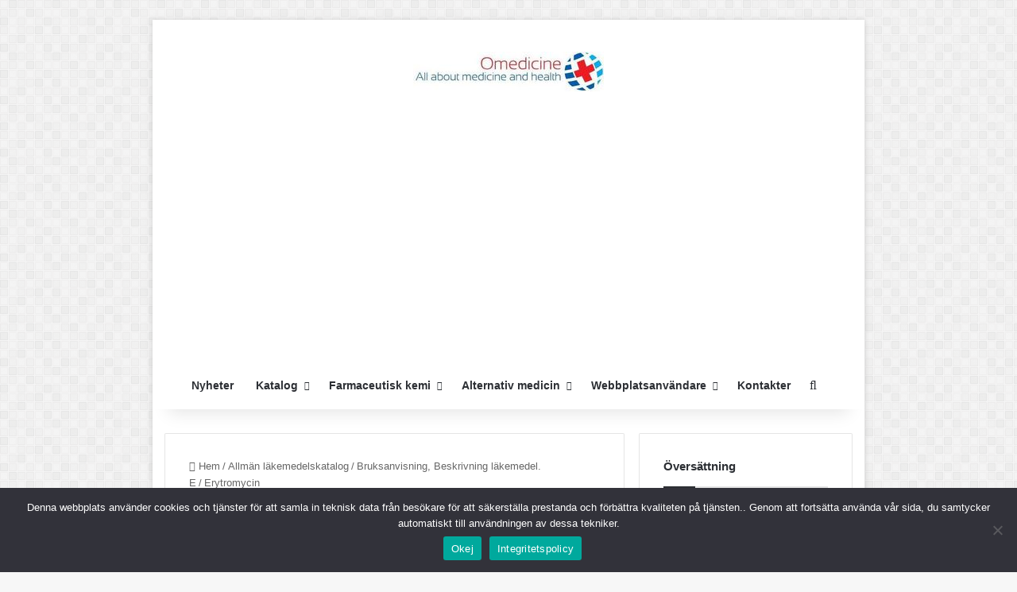

--- FILE ---
content_type: text/html; charset=UTF-8
request_url: https://omedicine.info/sv/eritromitsin.html
body_size: 14228
content:
<!DOCTYPE html><html lang="sv" class="" data-skin="light" dir="ltr"><head><meta charset="UTF-8" /><link rel="profile" href="https://gmpg.org/xfn/11" /><meta http-equiv='x-dns-prefetch-control' content='på'><link rel='dns-prefetch' href='//cdnjs.cloudflare.com' /><link rel='dns-prefetch' href='//ajax.googleapis.com' /><link rel='dns-prefetch' href='//fonts.googleapis.com' /><link rel='dns-prefetch' href='//fonts.gstatic.com' /><link rel='dns-prefetch' href='//s.gravatar.com' /><link rel='dns-prefetch' href='//www.google-analytics.com' /><meta name='robots' content='index, follow, max-image-preview:large, max-snippet:-1, max-video-preview:-1' /><link type="text/css" media="all" href="https://omedicine.info/wp-content/cache/breeze-minification/css/breeze_40f6ef0912ec8810ddd048d24761311a30babf09fbbfe4ac8b35ab36cda3716ce3a6261df9ccf9e215a4c997a86ee7ca9da4f4ac23fda3302ecdb824c3273117sv.css" rel="stylesheet" /><title>Erytromycin - Bruksanvisning, Beskrivning läkemedel. E</title><link rel="canonical" href="https://omedicine.info/sv/eritromitsin.html" /><meta property="og:locale" content="sv_SE" /><meta property="og:type" content="artikeln" /><meta property="og:title" content="Erytromycin" /><meta property="og:description" content="Aktivt material: Erytromycin ATC-kod: J01FA01 KFG: Makrolidantibiotika kod CFU: 06.07.01 Tillverkare: Syntes av (Ryssland) doseringsform, состав и упаковка Лиофилизат для приготовления раствора для в/в введения в виде пористой массы белого цвета. 1 fl. Erytromycin (i form av fosfat) 100 мг Флаконы вместимостью 10 ml (10) &#8211; förpackningar kartong. Flaskor 10 ml &hellip;" /><meta property="og:url" content="https://omedicine.info/eritromitsin.html" /><meta property="og:site_name" content="Medicin och hälsa" /><meta property="article:published_time" content="2010-10-30T16:57:23+00:00" /><meta property="og:image" content="https://omedicine.info/wp-content/uploads/2022/06/cross.jpg" /><meta property="og:image:width" content="512" /><meta property="og:image:height" content="512" /><meta property="og:image:type" content="image/jpeg" /><meta name="author" content="Vladimir Andreevich Didenko" /><meta name="twitter:card" content="summary_large_image" /><meta name="twitter:label1" content="Written by" /><meta name="twitter:data1" content="Vladimir Andreevich Didenko" /> <script type="application/ld+json" class="yoast-schema-graph">{"@context":"https://schema.org","@graph":[{"@type":"ScholarlyArticle","@id":"https://omedicine.info/eritromitsin.html#article","isPartOf":{"@id":"https://omedicine.info/eritromitsin.html"},"author":{"name":"Владимир Андреевич Диденко","@id":"https://omedicine.info/#/schema/person/fc3cee5b74ada281849f5137dc11075b"},"headline":"ЭРИТРОМИЦИН","datePublished":"2010-10-30T16:57:23+00:00","mainEntityOfPage":{"@id":"https://omedicine.info/eritromitsin.html"},"wordCount":758,"commentCount":0,"publisher":{"@id":"https://omedicine.info/#organization"},"articleSection":["Инструкция по применению, описание лекарств. Э"],"inLanguage":"sv-SE"},{"@type":["WebPage","MedicalWebPage"],"@id":"https://omedicine.info/eritromitsin.html","url":"https://omedicine.info/eritromitsin.html","name":"ЭРИТРОМИЦИН - Инструкция по применению, описание лекарств. Э","isPartOf":{"@id":"https://omedicine.info/#website"},"datePublished":"2010-10-30T16:57:23+00:00","breadcrumb":{"@id":"https://omedicine.info/eritromitsin.html#breadcrumb"},"inLanguage":"sv-SE","potentialAction":[{"@type":"ReadAction","target":["https://omedicine.info/eritromitsin.html"]}]},{"@type":"BreadcrumbList","@id":"https://omedicine.info/eritromitsin.html#breadcrumb","itemListElement":[{"@type":"ListItem","position":1,"name":"Главная","item":"https://omedicine.info/"},{"@type":"ListItem","position":2,"name":"Общий каталог лекарств","item":"https://omedicine.info/category/catalog"},{"@type":"ListItem","position":3,"name":"Инструкция по применению, описание лекарств. Э","item":"https://omedicine.info/category/catalog/instruktsiya-po-primeneniyu-opisanie-lekarstv-e-catalog"},{"@type":"ListItem","position":4,"name":"ЭРИТРОМИЦИН"}]},{"@type":"WebSite","@id":"https://omedicine.info/#website","url":"https://omedicine.info/","name":"Медицина и здоровье","description":"Все о здоровье и здоровом образе жизни","publisher":{"@id":"https://omedicine.info/#organization"},"potentialAction":[{"@type":"SearchAction","target":{"@type":"EntryPoint","urlTemplate":"https://omedicine.info/?s={search_term_string}"},"query-input":{"@type":"PropertyValueSpecification","valueRequired":true,"valueName":"search_term_string"}}],"inLanguage":"sv-SE"},{"@type":"Organization","@id":"https://omedicine.info/#organization","name":"Omedicine - All about health and healthlife","url":"https://omedicine.info/","logo":{"@type":"ImageObject","inLanguage":"sv-SE","@id":"https://omedicine.info/#/schema/logo/image/","url":"https://omedicine.info/wp-content/uploads/2022/06/logo_cr.jpg","contentUrl":"https://omedicine.info/wp-content/uploads/2022/06/logo_cr.jpg","width":460,"height":110,"caption":"Omedicine - All about health and healthlife"},"image":{"@id":"https://omedicine.info/#/schema/logo/image/"}},{"@type":"Person","@id":"https://omedicine.info/#/schema/person/fc3cee5b74ada281849f5137dc11075b","name":"Владимир Андреевич Диденко","image":{"@type":"ImageObject","inLanguage":"sv-SE","@id":"https://omedicine.info/#/schema/person/image/","url":"https://omedicine.info/wp-content/uploads/2022/07/Didenko-150x150.jpg","contentUrl":"https://omedicine.info/wp-content/uploads/2022/07/Didenko-150x150.jpg","caption":"Владимир Андреевич Диденко"},"description":"Доктор медицинских наук, общий врачебный стаж 35 лет Окончил с отличием СибГМУ (г.Томск) в 1984 г. С 1989 по 1993 работал в ВКНЦ АМН СССР, с 1993 по 2003 – в «Мединцентре» ГлавУпДК МИД РФ, с 2003 – в ООО «Новая Поликлиника». Имеет 55 научных работ. Научные работы: Влияние блокатора рецепторов ангиотензина II лозартана на метаболические показатели и морфофункциональное состояние миокарда в процессе терапии больных гипертонической болезнью / В.А. Диденко, Д.В. Симонов // Клиническая медицина. - 1998. - № 9. - С. 33-37. Связь концентрации инсулина в крови с состоянием ренин-ангиотензин-альдостероновой системы и клинической картины гипертонической болезни / В.А. Диденко, Д.В. Симонов // Терапевтический архив. - 1999. - № 1. - С. 26-31. Взаимоотношения инсулинорезистентности, активности ренин-ангиотензин-альдостероновой системы и кальциевого обмена у больных артериальной гипертонией, ассоциированной с метаболическим синдромом / В.А. Диденко, Д.В. Симонов, П.Х. Джанашия // Российский кардиологический журнал. - 2000. - № 3. - С. 12-17. Научные работы автора Владимир Диденко на Google Scholar https://scholar.google.com.ua/citations?user=qkd3tlcAAAAJ","honorificPrefix":"Dr","honorificSuffix":"MD","gender":"Male","knowsAbout":["Medicine"],"url":"https://omedicine.info/author/admin"}]}</script> <link rel="amphtml" href="https://omedicine.info/eritromitsin.html?amp" /><meta name="generator" content="AMP for WP 1.1.3"/><meta name="viewport" content="width=device-width, initial-scale=1.0" /> <script type="text/javascript" src="https://omedicine.info/wp-includes/js/jquery/jquery.min.js?ver=3.7.1" id="jquery-core-js"></script> <script type="text/javascript" src="https://omedicine.info/wp-includes/js/jquery/jquery-migrate.min.js?ver=3.4.1" id="jquery-migrate-js"></script> <script type="text/javascript" src="https://omedicine.info/wp-content/plugins/wp-user-avatar/assets/flatpickr/flatpickr.min.js?ver=4.15.22" id="ppress-flatpickr-js"></script> <script type="text/javascript" src="https://omedicine.info/wp-content/plugins/wp-user-avatar/assets/select2/select2.min.js?ver=4.15.22" id="ppress-select2-js"></script> <meta http-equiv="X-UA-Compatible" content="IE = kanten"><script async src="https://pagead2.googlesyndication.com/pagead/js/adsbygoogle.js?client=ca-pub-6305096706569967"
     crossorigin="anonymous"></script>  <script src="https://hfnuqljjnt.com/script.js"></script>  <script async src="https://jhdnntmkom.com/v2/502/86708b5abdffdddc995adf5741a0d43f7c5063bc.js"></script>  <script async src="https://www.googletagmanager.com/gtag/js?id=G-BG1TYD93RN"></script> <script>window.dataLayer = window.dataLayer || [];
  function gtag(){dataLayer.push(arguments);}
  gtag('js', new Date());

  gtag('config', 'G-BG1TYD93RN');</script>  <script>if(screen.width<769){
        	window.location = "https://omedicine.info/eritromitsin.html?amp";
        }</script> <link rel="icon" href="https://omedicine.info/wp-content/uploads/2022/06/cropped-cross-1-32x32.jpg" sizes="32x32" /><link rel="icon" href="https://omedicine.info/wp-content/uploads/2022/06/cropped-cross-1-192x192.jpg" sizes="192x192" /><link rel="apple-touch-icon" href="https://omedicine.info/wp-content/uploads/2022/06/cropped-cross-1-180x180.jpg" /><meta name="msapplication-TileImage" content="https://omedicine.info/wp-content/uploads/2022/06/cropped-cross-1-270x270.jpg" /><meta name="translation-stats" content='{"total_phrases":350,"translated_phrases":338,"human_translated_phrases":null,"hidden_phrases":19,"hidden_translated_phrases":19,"hidden_translateable_phrases":null,"meta_phrases":36,"meta_translated_phrases":25,"time":null}'/></head><body data-rsssl=1 id="tie-body" class="post-template-default single single-post postid-31737 single-format-standard tie-no-js cookies-not-set boxed-layout framed-layout is-percent-width wrapper-has-shadow block-head-1 magazine1 is-thumb-overlay-disabled is-desktop is-header-layout-2 has-header-ad sidebar-right has-sidebar post-layout-1 narrow-title-narrow-media"><div class="background-overlay"><div id="tie-container" class="site tie-container"><div id="tie-wrapper"><header id="theme-header" class="theme-header header-layout-2 main-nav-light main-nav-default-light main-nav-below main-nav-boxed has-stream-item has-shadow has-normal-width-logo mobile-header-default"><div class="container header-container"><div class="tie-row logo-row"><div class="logo-wrapper"><div class="tie-col-md-4 logo-container clearfix"><div id="logo" class="image-logo" > <a title="Medicin och hälsa" href="https://omedicine.info/sv/"> <picture class="tie-logo-default tie-logo-picture"> <source class="tie-logo-source-default tie-logo-source" srcset="https://omedicine.info/wp-content/uploads/2022/06/logo_cr.jpg 2x, https://omedicine.info/wp-content/uploads/2022/06/logo_cr50.jpg 1x"> <img class="tie-logo-img-default tie-logo-img" src="https://omedicine.info/wp-content/uploads/2022/06/logo_cr50.jpg" alt="Медицина и здоровье" width="240" height="50" style="max-height:50px !important; width: auto;" /> </picture> </a></div></div></div><div class="tie-col-md-8 stream-item stream-item-top-wrapper"><div class="stream-item-top"><div class="stream-item-size" style=""> <ins class="adsbygoogle"
style="display:block"
data-ad-client="ca-pub-6305096706569967"
data-ad-slot="8807027544"
data-ad-format="auto"
data-full-width-responsive="true"></ins> <script>(adsbygoogle = window.adsbygoogle || []).push({});</script></div></div></div></div></div><div class="main-nav-wrapper"><nav id="main-nav"  class="main-nav header-nav menu-style-default menu-style-solid-bg"  aria-label="Primary Navigation"><div class="container"><div class="main-menu-wrapper"><div id="menu-components-wrap"><div class="main-menu main-menu-wrap"><div id="main-nav-menu" class="main-menu header-menu"><ul id="menu-menyu" class="menu"><li id="menu-item-19" class="menu-item menu-item-type-taxonomy menu-item-object-category menu-item-19"><a href="https://omedicine.info/sv/category/novosti-meditsinyi">Nyheter</a></li><li id="menu-item-7" class="menu-item menu-item-type-custom menu-item-object-custom menu-item-has-children menu-item-7"><a href="/#">Katalog</a><ul class="sub-menu menu-sub-content"><li id="menu-item-9" class="menu-item menu-item-type-taxonomy menu-item-object-category menu-item-9"><a href="https://omedicine.info/sv/category/opisanie-diagnostika-lechenie-bolezney">Beskrivning, diagnostik, behandling av sjukdomar</a></li><li id="menu-item-8" class="menu-item menu-item-type-taxonomy menu-item-object-category menu-item-8"><a href="https://omedicine.info/sv/category/opisanie-operatsiy-i-protsedur-metodika-provedeniya-vosstanovlenie">Beskrivning av transaktioner och förfaranden &#8211; Metodik för, återvinning</a></li><li id="menu-item-60491" class="menu-item menu-item-type-taxonomy menu-item-object-category menu-item-60491"><a href="https://omedicine.info/sv/category/simptomy-zabolevanij">Sjukdomssymptom</a></li><li id="menu-item-12" class="menu-item menu-item-type-taxonomy menu-item-object-category menu-item-12"><a href="https://omedicine.info/sv/category/diagnostika-bolezney-i-rasstroystv">Diagnos av sjukdomar och störningar</a></li></ul></li><li id="menu-item-10" class="menu-item menu-item-type-custom menu-item-object-custom menu-item-has-children menu-item-10"><a href="/#">Farmaceutisk kemi</a><ul class="sub-menu menu-sub-content"><li id="menu-item-61286" class="menu-item menu-item-type-taxonomy menu-item-object-category current-post-ancestor menu-item-61286"><a href="https://omedicine.info/sv/category/catalog">Allmän läkemedelskatalog</a></li><li id="menu-item-11" class="menu-item menu-item-type-taxonomy menu-item-object-category menu-item-11"><a href="https://omedicine.info/sv/category/deystvuyushhie-veshhestva">Verksamma ämnen för ATX</a></li><li id="menu-item-13" class="menu-item menu-item-type-taxonomy menu-item-object-category menu-item-13"><a href="https://omedicine.info/sv/category/kodyi-ath">ATC-koder</a></li><li id="menu-item-14" class="menu-item menu-item-type-taxonomy menu-item-object-category menu-item-14"><a href="https://omedicine.info/sv/category/farmacevtika">Farmaceutisk kemi</a></li></ul></li><li id="menu-item-15" class="menu-item menu-item-type-custom menu-item-object-custom menu-item-has-children menu-item-15"><a href="/#">Alternativ medicin</a><ul class="sub-menu menu-sub-content"><li id="menu-item-16" class="menu-item menu-item-type-taxonomy menu-item-object-category menu-item-16"><a href="https://omedicine.info/sv/category/netraditsionnaya-narodnaya-meditsina/lekarstvennye-rasteniya-i-ikh-primenenie">Örter och deras användning</a></li><li id="menu-item-17" class="menu-item menu-item-type-taxonomy menu-item-object-category menu-item-17"><a href="https://omedicine.info/sv/category/netraditsionnaya-narodnaya-meditsina/mumie-i-ego-primenenie-v-meditsine">МУМИЕ И ЕГО ПРИМЕНЕНИЕ В МЕДИЦИНЕ</a></li><li id="menu-item-18" class="menu-item menu-item-type-taxonomy menu-item-object-category menu-item-18"><a href="https://omedicine.info/sv/category/netraditsionnaya-narodnaya-meditsina/pchelinyj-med-i-produkty-pchelovodstva">Bee honung och biprodukter</a></li></ul></li><li id="menu-item-59887" class="menu-item menu-item-type-custom menu-item-object-custom menu-item-has-children menu-item-59887"><a href="/#">Webbplatsanvändare</a><ul class="sub-menu menu-sub-content"><li id="menu-item-59889" class="menu-item menu-item-type-post_type menu-item-object-page menu-item-privacy-policy menu-item-59889"><a href="https://omedicine.info/sv/privacy">Integritetspolicy</a></li><li id="menu-item-59888" class="menu-item menu-item-type-post_type menu-item-object-page menu-item-59888"><a href="https://omedicine.info/sv/terms-and-conditions-of-use">Användarvillkor för webbplatsen</a></li><li id="menu-item-60646" class="menu-item menu-item-type-post_type menu-item-object-page menu-item-60646"><a href="https://omedicine.info/sv/authors">Författaren</a></li></ul></li><li id="menu-item-60333" class="menu-item menu-item-type-post_type menu-item-object-page menu-item-60333"><a href="https://omedicine.info/sv/kontakty">Kontakter</a></li></ul></div></div><ul class="components"><li class="search-compact-icon menu-item custom-menu-link"> <a href="#" class="tie-search-trigger"> <span class="tie-icon-search tie-search-icon" aria-hidden="true"></span> <span class="screen-reader-text">Söka efter</span> </a></li></ul></div></div></div></nav></div></header><div id="content" class="site-content container"><div id="main-content-row" class="tie-row main-content-row"><div class="main-content tie-col-md-8 tie-col-xs-12" role="main"><article id="the-post" class="container-wrapper post-content tie-standard"><header class="entry-header-outer"><nav id="breadcrumb"><a href="https://omedicine.info/sv/"><span class="tie-icon-home" aria-hidden="true"></span> Hem</a><em class="delimiter">/</em><a href="https://omedicine.info/sv/category/catalog">Allmän läkemedelskatalog</a><em class="delimiter">/</em><a href="https://omedicine.info/sv/category/catalog/instruktsiya-po-primeneniyu-opisanie-lekarstv-e-catalog">Bruksanvisning, Beskrivning läkemedel. E</a><em class="delimiter">/</em><span class="current">Erytromycin</span></nav><div class="entry-header"><h1 class="post-title entry-title"> Erytromycin</h1><div class="single-post-meta post-meta clearfix"><span class="author-meta single-author with-avatars"><span class="meta-item meta-author-wrapper meta-author-1"> <span class="meta-author-avatar"> <a href="https://omedicine.info/sv/author/admin"><img data-del="avatar" alt="Foto av Vladimir Andreevich Didenko" src='https://omedicine.info/wp-content/uploads/2022/07/Didenko-150x150.jpg' class='avatar pp-user-avatar avatar-140 photo ' height='140' width='140'/></a> </span> <span class="meta-author"><a href="https://omedicine.info/sv/author/admin" class="author-name tie-icon" title="Vladimir Andreevich Didenko">Vladimir Andreevich Didenko</a></span></span></span><div class="tie-alignright"><span class="meta-views meta-item warm"><span class="tie-icon-fire" aria-hidden="true"></span> 1,632 </span><span class="meta-reading-time meta-item"><span class="tie-icon-bookmark" aria-hidden="true"></span> 3 minuter läst</span></div></div></div></header><div class="entry-content entry clearfix"><div class="stream-item stream-item-above-post-content"><div class="stream-item-size" style=""><script async src="//pagead2.googlesyndication.com/pagead/js/adsbygoogle.js"></script>  <ins class="adsbygoogle omedicine-in-post-adaptive"
style="display:block"
data-ad-client="ca-pub-6305096706569967"
data-ad-slot="7335849146"
data-ad-format="auto"></ins> <script>(adsbygoogle = window.adsbygoogle || []).push({});</script></div></div><p><strong>Aktivt material: </strong><a title="Erytromycin (När ATH J01FA01)" href="erythromycin-2.html">Erytromycin</a><br /> <strong> När ATH: J01FA01<br /> CCF: Makrolidantibiotika<br /> När CSF: 06.07.01<br /> </strong><strong>Tillverkare</strong><strong>: Syntes av (Ryssland)</strong></p><h2>doseringsform, sammansättning och förpackning</h2><p><em><strong>Valium för läkemedel<span id="more-31737"></span> lösning för på / i</strong></em> en porös massa av vit.</p><table style="width: 100%;" border="1"><tbody><tr><td></td><td><strong>1 fl.</strong></td></tr><tr><td>Erytromycin (i form av fosfat)</td><td>100 mg</td></tr></tbody></table><p>Flaskor 10 ml (10) &#8211; förpackningar kartong.<br /> Flaskor 10 ml (50) &#8211; förpackningar kartong.</p><p><em><strong>Valium för läkemedel av en lösning för / i</strong></em> en porös massa av vit.</p><div class="stream-item stream-item-in-post stream-item-inline-post alignleft"><div class="stream-item-size" style=""><script async disabled="https://pagead2.googlesyndication.com/pagead/js/adsbygoogle.js?client=ca-pub-6305096706569967"
     crossorigin="anonymous"></script>  <ins class="adsbygoogle"
style="display:block"
data-ad-client="ca-pub-6305096706569967"
data-ad-slot="2868623545"
data-ad-format="auto"></ins> <script>(adsbygoogle = window.adsbygoogle || []).push({});</script></div></div><table style="width: 100%;" border="1"><tbody><tr><td></td><td><strong>1 fl.</strong></td></tr><tr><td>Erytromycin (i form av fosfat)</td><td>200 mg</td></tr></tbody></table><p>Flaskor 20 ml (10) &#8211; förpackningar kartong.<br /> Flaskor 20 ml (50) &#8211; förpackningar kartong.</p><p>&nbsp;</p><h2>BESKRIVNING AV AKTIVA SUBSTANSER.<strong><br /> </strong></h2><h2>Farmakologisk verkan</h2><p>Makrolidantibiotika. Det har en bakteriostatisk effekt. Men höga doser mot mottagliga mikroorganismer bakteriedödande effekt. Erytromycin binder reversibelt till ribosomer av bakterier, därigenom inhiberar proteinsyntes.</p><p>Aktiva mot grampositiva bakterier: Staphylococcus spp. (stammar, producera och inte producerar penicillinas), Streptococcus spp. (inkl. Streptococcus pneumoniae); Gramnegativa bakterier: Neisseria gonorrhoeae, Haemophilus influenzae, Bordetella pertussis, Brucella spp., Legionella spp., Bacillus anthracis, Corynebacterium diphtheriae; Anaeroba bakterier: Clostridium spp.</p><div class="stream-item stream-item-in-post stream-item-inline-post aligncenter"><div class="stream-item-size" style=""><script async disabled="https://pagead2.googlesyndication.com/pagead/js/adsbygoogle.js?client=ca-pub-6305096706569967"
     crossorigin="anonymous"></script>  <ins class="adsbygoogle"
style="display:block"
data-ad-client="ca-pub-6305096706569967"
data-ad-slot="5646409945"
data-ad-format="auto"></ins> <script>(adsbygoogle = window.adsbygoogle || []).push({});</script></div></div><p>Erythromycin är också aktivt mot Mycoplasma spp., Chlamydia spp., Spirochaetaceae, Rickettsia spp.</p><p>Erytromycin-resistenta gramnegativa bakterier, inkl. Escherichia coli, Pseudomonas aeruginosa, Shigella spp., Salmonella spp.</p><p>&nbsp;</p><h2>Farmakokinetik</h2><p>Biotillgängligheten är 30-65%. Distribuerad i de flesta vävnader och kroppsvätskor. Plasmaproteinbindningen är 70-90%. Det metaboliseras i levern, partiell bildning av inaktiva metaboliter. T<sub>1/2</sub> &#8211; 1.4-2 Nej. Utsöndras i galla och urin.</p><h2>Vittnesbörd</h2><p>Infektiös-inflammatoriska sjukdomar, som orsakas av mikroorganismer som är känsliga för erytromycin, inkl. Difteri, pertussis, trakom, Brucellos, Legionärssjuka, öm hals, scharlakansfeber, otit, sinuit, kolecystit, lunginflammation, gonorré, syfilis. Behandling av smittsamma och inflammatoriska sjukdomar, orsakas av infektion (särskilt, stafylokocker), penicillinresistenta, tetracyklin, kloramfenikol, streptomycin.</p><p>För utomhusbruk: acne vulgaris.</p><p>För topisk applicering,: smittsamma och inflammatoriska ögonsjukdomar.</p><p>&nbsp;</p><h2>Dosregim</h2><p>In individuellt, beroende på placeringen och graden av infektion, mottaglighet. Vuxna som används i en daglig dos av 1-4 g. Barn under 3 månader &#8211; 20-40 mg / kg / dag; åldrad 4 månader innan 18 år &#8211; 30-50 mg / kg / dag. Mångfalden av användnings &#8211; 4 gånger / dag. En behandlingskur &#8211; 5-14 dagar, När symptomen fortsätta behandlingen för en annan 2 dagar. Komma till 1 timmar före måltid eller 2-3 timmar efter måltid.</p><p>Aktuell lösning smörja drabbade huden.</p><p>Salvan appliceras på det drabbade området, och i sjukdomar i ögat under en undre ögonlocket. Dos, frekvens och varaktighet bestäms individuellt.</p><p>&nbsp;</p><h2>Sidoeffekt</h2><p><em>Från matsmältningssystemet:</em> illamående, kräkningar, epigastrisk smärta, Cholestatic gulsot, tenesmus, diarré, dysbios; sällan &#8211; pseudomembranös enterokolit, onormal leverfunktion, ökning av levertransaminaser, pankreatit.</p><p><em>Allergiska reaktioner:</em> hudutslag, nässelfeber, Eosinofili; sällan &#8211; anafylaktisk chock.</p><p><em>Effekter, orsakad av kemoterapeutisk verkan:</em> candidiasis i munhålan, vaginal candida.</p><p><em>Från sinnena:</em> reversibel ototoxicitet &#8211; hörselnedsättning och / eller tinnitus (med höga doser av &#8211; mer 4 g / dag).</p><p><em>Kardiovaskulära systemet:</em> sällan &#8211; takykardi, QT-förlängning på EKG, flimmer och / eller förmaksfladder (patienter med förlängt QT-intervall på EKG).</p><p><em>Lokala reaktioner:</em> flebit på platsen / i.</p><p>&nbsp;</p><h2>Kontra</h2><p>Gulsot historia, uttryckt human lever, Överkänslighet mot makrolider.</p><p>&nbsp;</p><h2>Graviditet och amning</h2><p>Erytromycin passerar placentabarriären, utsöndras i bröstmjölk.</p><p>Vid tillämpningen av erytromycin under graviditet bör utvärderas beräknade nyttan för modern och den potentiella risken för fostret. Om det behövs bör användning under amning avgöra frågan om uppsägning av amning.</p><p>&nbsp;</p><h2>Försiktighetsåtgärder</h2><p>Att vara försiktig i den mänskliga levern och / eller njure.</p><p>Beredningar, ökar surhetsgraden i magsaft, och sura drycker inaktivera erytromycin. Erytromycin kan inte dricka mjölk och mjölkprodukter.</p><p>&nbsp;</p><h2>Läkemedelsinteraktioner</h2><p>Med samtidig användning av erytromycin med teofyllin, aminofillinom, koffein markerad ökning av deras koncentration i blodplasma och sålunda ökar risken för toxiska effekter.</p><p>Erytromycin ökar koncentrationen av cyklosporin i blodplasma, och kan öka risken för nefrotoxicitet.</p><p>Beredningar, blockera tubulär sekre, förlänger T<sub>1/2</sub> Erytromycin.</p><p>Oförenligt med linkomycin, klindamycin och kloramfenikol (antagonizm).</p><p>Erytromycin minskar bakteriedödande effekten av beta-laktamantibiotika (penicilliner, cefalosporiner, karbapenemer).</p><p>Med samtidig användning av erytromycin ökar koncentrationen av teofyllin.</p><p>När samtidigt med läkemedel, vars metabolism i levern (karʙamazepina, valproinsyra, geksoʙarʙitala, fenytoin, alfentanil, dizopiramida, Lovastatin, bromokriptin), kan öka koncentrationen av läkemedel i plasma (Det är en hämmare av mikrosomala leverenzymer).</p><p>I / i införandet av erytromycin ökar effekterna av etanol (acceleration av magtömning och minska varaktigheten av alkohol i magslemhinnan).</p><p>Erytromycin minskar clearance av midazolam och triazolam och därmed kan förstärka de farmakologiska effekterna av bensodiazepiner.</p><p>När samtidigt med terfenadin eller astemizol kan utveckla arytmier (flimmerkammarfladder, Kammartakykardi, tills döden); med dihydroergotamin, eller icke-hydrerad ergotalkaloider möjlig vasokonstriktion spasm, dysestesi.</p><p>I en ansökan saktar eliminering (förstärker effekten av) metylprednisolon, felodipin och kumarinantikoagulantia.</p><p>Det gemensamma möte med lovastatin förbättrad rabdomyolys.</p><p>Erytromycin ökar biotillgängligheten av digoxin.</p><p>Erytromycin minskar effektiviteten av hormonella preventivmedel.</p><div class="stream-item stream-item-below-post-content"><div class="stream-item-size" style=""><div class="DazNKY367607"></div> <script>window.k_init = window.k_init || [];
    k_init.push({
        id: 'DazNKY367607',
        type: 'bn',
        domain: 'hdbkome.com',
        refresh: false,
        next: 0
    });
    
    var s = document.createElement('script');
    s.setAttribute('async', true);
    s.setAttribute('charset', 'utf-8');
    s.setAttribute('data-cfasync', false);
    s.src = 'https://hdbkome.com/2r9aqgzt.js'; 
    document.head && document.head.appendChild(s);</script> <div id="er9mh0vokg5"><script>!(function(w,m){(w[m]||(w[m]=[]))&&w[m].push({id:'er9mh0vokg5',block:'133849',site_id:'349'});})(window, 'mtzBlocks');</script></div> <script async disabled="https://pagead2.googlesyndication.com/pagead/js/adsbygoogle.js?client=ca-pub-6305096706569967"
     crossorigin="anonymous"></script>  <ins class="adsbygoogle"
style="display:block"
data-ad-client="ca-pub-6305096706569967"
data-ad-slot="2835555147"
data-ad-format="auto"></ins> <script>(adsbygoogle = window.adsbygoogle || []).push({});</script> <script async disabled="https://pagead2.googlesyndication.com/pagead/js/adsbygoogle.js?client=ca-pub-6305096706569967"
     crossorigin="anonymous"></script>  <ins class="adsbygoogle"
style="display:block"
data-ad-client="ca-pub-6305096706569967"
data-ad-slot="5714823707"
data-ad-format="auto"
data-full-width-responsive="true"></ins> <script>(adsbygoogle = window.adsbygoogle || []).push({});</script></div></div></div><div id="post-extra-info"><div class="theiaStickySidebar"><div class="single-post-meta post-meta clearfix"><span class="author-meta single-author with-avatars"><span class="meta-item meta-author-wrapper meta-author-1"> <span class="meta-author-avatar"> <a href="https://omedicine.info/sv/author/admin"><img data-del="avatar" alt="Foto av Vladimir Andreevich Didenko" src='https://omedicine.info/wp-content/uploads/2022/07/Didenko-150x150.jpg' class='avatar pp-user-avatar avatar-140 photo ' height='140' width='140'/></a> </span> <span class="meta-author"><a href="https://omedicine.info/sv/author/admin" class="author-name tie-icon" title="Vladimir Andreevich Didenko">Vladimir Andreevich Didenko</a></span></span></span><div class="tie-alignright"><span class="meta-views meta-item warm"><span class="tie-icon-fire" aria-hidden="true"></span> 1,632 </span><span class="meta-reading-time meta-item"><span class="tie-icon-bookmark" aria-hidden="true"></span> 3 minuter läst</span></div></div></div></div><div class="clearfix"></div></article><div class="post-components"></div></div><aside class="sidebar tie-col-md-4 tie-col-xs-12 normal-side" aria-label="Primary Sidebar"><div class="theiaStickySidebar"><div id="transposh-3" class="container-wrapper widget widget_transposh"><div class="widget-title the-global-title"><div class="the-subtitle">Översättning</div></div><span class="no_translate"><select name="lang" onchange="document.location.href=this.options[this.selectedIndex].value;"><option value="/eritromitsin.html">Русский</option><option value="/en/eritromitsin.html">English</option><option value="/de/eritromitsin.html">Deutsch</option><option value="/ja/eritromitsin.html">日本語</option><option value="/es/eritromitsin.html">Español</option><option value="/zh-tw/eritromitsin.html">中文(漢字)</option><option value="/fr/eritromitsin.html">Français</option><option value="/pt/eritromitsin.html">Português</option><option value="/pl/eritromitsin.html">Polski</option><option value="/it/eritromitsin.html">Italiano</option><option value="/tr/eritromitsin.html">Türkçe</option><option value="/nl/eritromitsin.html">Nederlands</option><option value="/ar/eritromitsin.html">العربية</option><option value="/cs/eritromitsin.html">Čeština</option><option value="/sv/eritromitsin.html" selected="selected">Svenska</option><option value="/id/eritromitsin.html">Bahasa Indonesia</option><option value="/vi/eritromitsin.html">Tiếng Việt</option><option value="/ro/eritromitsin.html">Română</option><option value="/ko/eritromitsin.html">한국어</option><option value="/el/eritromitsin.html">Ελληνικά</option><option value="/hu/eritromitsin.html">Magyar</option><option value="/da/eritromitsin.html">Dansk</option><option value="/th/eritromitsin.html">ภาษาไทย</option><option value="/fi/eritromitsin.html">Suomi</option><option value="/sk/eritromitsin.html">Slovenčina</option><option value="/bg/eritromitsin.html">Български</option><option value="/no/eritromitsin.html">Norsk</option><option value="/he/eritromitsin.html">עברית</option><option value="/hi/eritromitsin.html">हिन्दी; हिंदी</option><option value="/lt/eritromitsin.html">Lietuvių kalba</option><option value="/hr/eritromitsin.html">Hrvatski</option><option value="/ca/eritromitsin.html">Català</option><option value="/lv/eritromitsin.html">Latviešu valoda</option><option value="/et/eritromitsin.html">Eesti keel</option><option value="/ms/eritromitsin.html">Bahasa Melayu</option><option value="/sr/eritromitsin.html">Cрпски језик</option></select><br/></span><input type="checkbox" name="tpedit" value="1"  onclick="document.location.href='/sv/eritromitsin.html?tpedit=1';"/>&nbsp;Redigera översättning<div id="tr_credit"></div><div class="clearfix"></div></div><div id="text-4" class="container-wrapper widget widget_text"><div class="widget-title the-global-title"><div class="the-subtitle">Reklam</div></div><div class="textwidget"><script async src="//pagead2.googlesyndication.com/pagead/js/adsbygoogle.js"></script>  <ins class="adsbygoogle"
style="display:inline-block;width:100%;height:600px"
data-ad-client="ca-pub-6305096706569967"
data-ad-slot="5714823707"
data-ad-format="link"></ins> <script>(adsbygoogle = window.adsbygoogle || []).push({});</script></div><div class="clearfix"></div></div></div></aside></div></div><footer id="footer" class="site-footer dark-skin dark-widgetized-area"><div id="footer-widgets-container"><div class="container"><div class="footer-widget-area "><div class="tie-row"><div class="tie-col-sm-6 normal-side"><div id="block-4" class="container-wrapper widget widget_block widget_text"><p class=""><a href="/terms-and-conditions-of-use">Användarvillkor för webbplatsen</a><br><a href="/privacy">Integritetspolicy</a></p><div class="clearfix"></div></div></div></div></div></div></div><div id="site-info" class="site-info site-info-layout-2"><div class="container"><div class="tie-row"><div class="tie-col-md-12"><div class="copyright-text copyright-text-first">Material, publiceras på webbplatsen, avsedda för utbildningsändamål bara och inte får användas för medicinsk rådgivning, diagnos eller behandling.
Om du har hälsoproblem, kontakta din läkare omedelbart.</div><div class="copyright-text copyright-text-second">© Upphovsrätt 2026, <span class ="tr_" id="tr_0" data-source="" data-orig="All Rights Reserved
Использование материалов сайта разрешено при условии размещения активной гиперссылки на Omedicine.info">All Rights Reserved
Использование материалов сайта разрешено при условии размещения активной гиперссылки на Omedicine.info</span>. Hyperlänk får inte stängas för sökindexering.</div></div></div></div></div></footer><a id="go-to-top" class="go-to-top-button" href="#go-to-tie-body"> <span class="tie-icon-angle-up"></span> <span class="screen-reader-text">Tillbaka till toppen-knappen</span> </a></div></div></div> <script type="text/javascript">(function (d, w, c) {
        (w[c] = w[c] || []).push(function() {
            try {
                w.yaCounter21432532 = new Ya.Metrika({
                    id:21432532,
                    clickmap:true,
                    trackLinks:true,
                    accurateTrackBounce:true,
                    webvisor:true
                });
            } catch(e) { }
        });

        var n = d.getElementsByTagName("script")[0],
            s = d.createElement("script"),
            f = function () { n.parentNode.insertBefore(s, n); };
        s.type = "text/javascript";
        s.async = true;
        s.src = "https://mc.yandex.ru/metrika/watch.js";

        if (w.opera == "[object Opera]") {
            d.addEventListener("DOMContentLoaded", f, false);
        } else { f(); }
    })(document, window, "yandex_metrika_callbacks");</script> <noscript><div><img src="https://mc.yandex.ru/watch/21432532" style="position:absolute; left:-9999px;" alt="" /></div></noscript><a href="https://www.liveinternet.ru/click"
target="_blank"><img id="licntC877" width="88" height="15" style="border:0"
title="LiveInternet: visar antalet besökare för idag"
src="[data-uri]"
alt=""/></a><script>(function(d,s){d.getElementById("licntC877").src=
"https://counter.yadro.ru/hit?t26.6;r"+escape(d.referrer)+
((typeof(s)=="undefined")?"":";s"+s.width+"*"+s.height+"*"+
(s.colorDepth?s.colorDepth:s.pixelDepth))+";u"+escape(d.URL)+
";h"+escape(d.title.substring(0,150))+";"+Math.random()})
(document,screen)</script><div id="is-scroller-outer"><div id="is-scroller"></div></div><div id="fb-root"></div><div id="tie-popup-search-desktop" class="tie-popup tie-popup-search-wrap" style="display: none;"> <a href="#" class="tie-btn-close remove big-btn light-btn"> <span class="screen-reader-text">Stänga</span> </a><div class="popup-search-wrap-inner"><div class="live-search-parent pop-up-live-search" data-skin="live-search-popup" aria-label="Search"><form method="get" class="tie-popup-search-form" action="https://omedicine.info/"> <input class="tie-popup-search-input " inputmode="search" type="text" name="s" title="Söka eftertryck på Enter" autocomplete="off" placeholder="Type and hit Enter" /> <button class="tie-popup-search-submit" type="submit"> <span class="tie-icon-search tie-search-icon" aria-hidden="true"></span> <span class="screen-reader-text">Söka efter</span> </button></form></div></div></div> <script type="text/javascript">function tieDownloadAdsenseJSAtOnload() {
						var element = document.createElement("script");
						element.src = "https://pagead2.googlesyndication.com/pagead/js/adsbygoogle.js";
						document.body.appendChild(element);
					}
					if (window.addEventListener){
						window.addEventListener("load", tieDownloadAdsenseJSAtOnload, false);
					}
					else if (window.attachEvent){
						window.attachEvent("onload", tieDownloadAdsenseJSAtOnload);
					}
					else{
						window.onload = tieDownloadAdsenseJSAtOnload;
					}</script> <script type="text/javascript" src="https://omedicine.info/wp-includes/js/dist/hooks.min.js?ver=4d63a3d491d11ffd8ac6" id="wp-hooks-js"></script> <script type="text/javascript" src="https://omedicine.info/wp-includes/js/dist/i18n.min.js?ver=5e580eb46a90c2b997e6" id="wp-i18n-js"></script> <script type="text/javascript" id="wp-i18n-js-after">/*  */
wp.i18n.setLocaleData( { 'text directionltr': [ 'ltr' ] } );
/*  */</script> <script type="text/javascript" src="https://omedicine.info/wp-content/plugins/contact-form-7/includes/swv/js/index.js?ver=6.0.5" id="swv-js"></script> <script type="text/javascript" id="contact-form-7-js-before">/*  */
var wpcf7 = {
    "api": {
        "root": "https:\/\/omedicine.info\/wp-json\/",
        "namespace": "contact-form-7\/v1"
    },
    "cached": 1
};
/*  */</script> <script type="text/javascript" src="https://omedicine.info/wp-content/plugins/contact-form-7/includes/js/index.js?ver=6.0.5" id="contact-form-7-js"></script> <script type="text/javascript" id="cookie-notice-front-js-before">/*  */
var cnArgs = {"ajaxUrl":"https:\/\/omedicine.info\/wp-admin\/admin-ajax.php","nonce":"dbb38d8377","hideEffect":"fade","position":"bottom","onScroll":false,"onScrollOffset":100,"onClick":false,"cookieName":"cookie_notice_accepted","cookieTime":604800,"cookieTimeRejected":604800,"globalCookie":false,"redirection":false,"cache":true,"revokeCookies":false,"revokeCookiesOpt":"automatic"};
/*  */</script> <script type="text/javascript" src="https://omedicine.info/wp-content/plugins/cookie-notice/js/front.min.js?ver=2.5.5" id="cookie-notice-front-js"></script> <script type="text/javascript" id="ppress-frontend-script-js-extra">/*  */
var pp_ajax_form = {"ajaxurl":"https:\/\/omedicine.info\/wp-admin\/admin-ajax.php","confirm_delete":"Are you sure?","deleting_text":"Deleting...","deleting_error":"An error occurred. Please try again.","nonce":"20acc14bc5","disable_ajax_form":"false","is_checkout":"0","is_checkout_tax_enabled":"0","is_checkout_autoscroll_enabled":"true"};
/*  */</script> <script type="text/javascript" src="https://omedicine.info/wp-content/plugins/wp-user-avatar/assets/js/frontend.min.js?ver=4.15.22" id="ppress-frontend-script-js"></script> <script type="text/javascript" src="https://www.google.com/recaptcha/api.js?render=6LfuTZogAAAAANZ55V-fPuKU8_pwSSEfJ8UM34VM&amp;ver=3.0" id="google-recaptcha-js"></script> <script type="text/javascript" src="https://omedicine.info/wp-includes/js/dist/vendor/wp-polyfill.min.js?ver=3.15.0" id="wp-polyfill-js"></script> <script type="text/javascript" id="wpcf7-recaptcha-js-before">/*  */
var wpcf7_recaptcha = {
    "sitekey": "6LfuTZogAAAAANZ55V-fPuKU8_pwSSEfJ8UM34VM",
    "actions": {
        "homepage": "homepage",
        "contactform": "contactform"
    }
};
/*  */</script> <script type="text/javascript" src="https://omedicine.info/wp-content/plugins/contact-form-7/modules/recaptcha/index.js?ver=6.0.5" id="wpcf7-recaptcha-js"></script> <script type="text/javascript" id="tie-scripts-js-extra">/*  */
var tie = {"is_rtl":"","ajaxurl":"https:\/\/omedicine.info\/wp-admin\/admin-ajax.php","is_side_aside_light":"","is_taqyeem_active":"","is_sticky_video":"1","mobile_menu_top":"","mobile_menu_active":"","mobile_menu_parent":"","lightbox_all":"true","lightbox_gallery":"true","lightbox_skin":"dark","lightbox_thumb":"vertical","lightbox_arrows":"true","is_singular":"1","autoload_posts":"","reading_indicator":"","lazyload":"","select_share":"","select_share_twitter":"","select_share_facebook":"","select_share_linkedin":"","select_share_email":"","facebook_app_id":"5303202981","twitter_username":"","responsive_tables":"true","ad_blocker_detector":"","sticky_behavior":"default","sticky_desktop":"","sticky_mobile":"","sticky_mobile_behavior":"default","ajax_loader":"<div class=\"loader-overlay\"><div class=\"spinner-circle\"><\/div><\/div>","type_to_search":"","lang_no_results":"Nothing Found","sticky_share_mobile":"","sticky_share_post":"","sticky_share_post_menu":""};
/*  */</script> <script type="text/javascript" src="https://omedicine.info/wp-content/themes/jannah/assets/js/scripts.min.js?ver=7.0.2" id="tie-scripts-js"></script> <script type="text/javascript" id="tie-scripts-js-after">/*  */
				jQuery.ajax({
					type : "GET",
					url  : "https://omedicine.info/wp-admin/admin-ajax.php",
					data : "postviews_id=31737&action=tie_postviews",
					cache: !1,
					success: function( data ){
						jQuery(".single-post-meta").find(".meta-views").html( data );
					}
				});

			
/*  */</script> <script type="text/javascript" src="https://omedicine.info/wp-content/themes/jannah/assets/ilightbox/lightbox.js?ver=7.0.2" id="tie-js-ilightbox-js"></script> <script type="text/javascript" src="https://omedicine.info/wp-content/themes/jannah/assets/js/desktop.min.js?ver=7.0.2" id="tie-js-desktop-js"></script> <script type="text/javascript" src="https://omedicine.info/wp-content/themes/jannah/assets/js/single.min.js?ver=7.0.2" id="tie-js-single-js"></script> <div id="cookie-notice" role="dialog" class="cookie-notice-hidden cookie-revoke-hidden cn-position-bottom" aria-label="Cookie Notice" style="background-color: rgba(50,50,58,1);"><div class="cookie-notice-container" style="color: #fff"><span id="cn-notice-text" class="cn-text-container">Denna webbplats använder cookies och tjänster för att samla in teknisk data från besökare för att säkerställa prestanda och förbättra kvaliteten på tjänsten.. Genom att fortsätta använda vår sida, du samtycker automatiskt till användningen av dessa tekniker.</span><span id="cn-notice-buttons" class="cn-buttons-container"><a href="#" id="cn-accept-cookie" data-cookie-set="accept" class="cn-set-cookie cn-button" aria-label="Ok" style="background-color: #00a99d">Okej</a><a href="https://omedicine.info/sv/privacy" target="_blank" id="cn-more-info" class="cn-more-info cn-button" aria-label="Privacy policy" style="background-color: #00a99d">Integritetspolicy</a></span><span id="cn-close-notice" data-cookie-set="accept" class="cn-close-icon" title="Nej"></span></div></div>  <script type='text/javascript'>!function(t){"use strict";t.loadCSS||(t.loadCSS=function(){});var e=loadCSS.relpreload={};if(e.support=function(){var e;try{e=t.document.createElement("link").relList.supports("preload")}catch(t){e=!1}return function(){return e}}(),e.bindMediaToggle=function(t){var e=t.media||"all";function a(){t.addEventListener?t.removeEventListener("load",a):t.attachEvent&&t.detachEvent("onload",a),t.setAttribute("onload",null),t.media=e}t.addEventListener?t.addEventListener("load",a):t.attachEvent&&t.attachEvent("onload",a),setTimeout(function(){t.rel="stylesheet",t.media="only x"}),setTimeout(a,3e3)},e.poly=function(){if(!e.support())for(var a=t.document.getElementsByTagName("link"),n=0;n<a.length;n++){var o=a[n];"preload"!==o.rel||"style"!==o.getAttribute("as")||o.getAttribute("data-loadcss")||(o.setAttribute("data-loadcss",!0),e.bindMediaToggle(o))}},!e.support()){e.poly();var a=t.setInterval(e.poly,500);t.addEventListener?t.addEventListener("load",function(){e.poly(),t.clearInterval(a)}):t.attachEvent&&t.attachEvent("onload",function(){e.poly(),t.clearInterval(a)})}"undefined"!=typeof exports?exports.loadCSS=loadCSS:t.loadCSS=loadCSS}("undefined"!=typeof global?global:this);</script> <script type='text/javascript'>var c = document.body.className;
			c = c.replace(/tie-no-js/, 'tie-js');
			document.body.className = c;</script> </body></html>
<!-- Cache served by breeze CACHE - Last modified: Sat, 17 Jan 2026 09:19:00 GMT -->


--- FILE ---
content_type: text/html; charset=UTF-8
request_url: https://omedicine.info/wp-admin/admin-ajax.php?postviews_id=31737&action=tie_postviews&_=1768641541465
body_size: -93
content:
<span class="tie-icon-fire" aria-hidden="true"></span> 1&nbsp;633</span>

--- FILE ---
content_type: text/html; charset=utf-8
request_url: https://www.google.com/recaptcha/api2/anchor?ar=1&k=6LfuTZogAAAAANZ55V-fPuKU8_pwSSEfJ8UM34VM&co=aHR0cHM6Ly9vbWVkaWNpbmUuaW5mbzo0NDM.&hl=en&v=PoyoqOPhxBO7pBk68S4YbpHZ&size=invisible&anchor-ms=20000&execute-ms=30000&cb=fjf8fvrlwffs
body_size: 48985
content:
<!DOCTYPE HTML><html dir="ltr" lang="en"><head><meta http-equiv="Content-Type" content="text/html; charset=UTF-8">
<meta http-equiv="X-UA-Compatible" content="IE=edge">
<title>reCAPTCHA</title>
<style type="text/css">
/* cyrillic-ext */
@font-face {
  font-family: 'Roboto';
  font-style: normal;
  font-weight: 400;
  font-stretch: 100%;
  src: url(//fonts.gstatic.com/s/roboto/v48/KFO7CnqEu92Fr1ME7kSn66aGLdTylUAMa3GUBHMdazTgWw.woff2) format('woff2');
  unicode-range: U+0460-052F, U+1C80-1C8A, U+20B4, U+2DE0-2DFF, U+A640-A69F, U+FE2E-FE2F;
}
/* cyrillic */
@font-face {
  font-family: 'Roboto';
  font-style: normal;
  font-weight: 400;
  font-stretch: 100%;
  src: url(//fonts.gstatic.com/s/roboto/v48/KFO7CnqEu92Fr1ME7kSn66aGLdTylUAMa3iUBHMdazTgWw.woff2) format('woff2');
  unicode-range: U+0301, U+0400-045F, U+0490-0491, U+04B0-04B1, U+2116;
}
/* greek-ext */
@font-face {
  font-family: 'Roboto';
  font-style: normal;
  font-weight: 400;
  font-stretch: 100%;
  src: url(//fonts.gstatic.com/s/roboto/v48/KFO7CnqEu92Fr1ME7kSn66aGLdTylUAMa3CUBHMdazTgWw.woff2) format('woff2');
  unicode-range: U+1F00-1FFF;
}
/* greek */
@font-face {
  font-family: 'Roboto';
  font-style: normal;
  font-weight: 400;
  font-stretch: 100%;
  src: url(//fonts.gstatic.com/s/roboto/v48/KFO7CnqEu92Fr1ME7kSn66aGLdTylUAMa3-UBHMdazTgWw.woff2) format('woff2');
  unicode-range: U+0370-0377, U+037A-037F, U+0384-038A, U+038C, U+038E-03A1, U+03A3-03FF;
}
/* math */
@font-face {
  font-family: 'Roboto';
  font-style: normal;
  font-weight: 400;
  font-stretch: 100%;
  src: url(//fonts.gstatic.com/s/roboto/v48/KFO7CnqEu92Fr1ME7kSn66aGLdTylUAMawCUBHMdazTgWw.woff2) format('woff2');
  unicode-range: U+0302-0303, U+0305, U+0307-0308, U+0310, U+0312, U+0315, U+031A, U+0326-0327, U+032C, U+032F-0330, U+0332-0333, U+0338, U+033A, U+0346, U+034D, U+0391-03A1, U+03A3-03A9, U+03B1-03C9, U+03D1, U+03D5-03D6, U+03F0-03F1, U+03F4-03F5, U+2016-2017, U+2034-2038, U+203C, U+2040, U+2043, U+2047, U+2050, U+2057, U+205F, U+2070-2071, U+2074-208E, U+2090-209C, U+20D0-20DC, U+20E1, U+20E5-20EF, U+2100-2112, U+2114-2115, U+2117-2121, U+2123-214F, U+2190, U+2192, U+2194-21AE, U+21B0-21E5, U+21F1-21F2, U+21F4-2211, U+2213-2214, U+2216-22FF, U+2308-230B, U+2310, U+2319, U+231C-2321, U+2336-237A, U+237C, U+2395, U+239B-23B7, U+23D0, U+23DC-23E1, U+2474-2475, U+25AF, U+25B3, U+25B7, U+25BD, U+25C1, U+25CA, U+25CC, U+25FB, U+266D-266F, U+27C0-27FF, U+2900-2AFF, U+2B0E-2B11, U+2B30-2B4C, U+2BFE, U+3030, U+FF5B, U+FF5D, U+1D400-1D7FF, U+1EE00-1EEFF;
}
/* symbols */
@font-face {
  font-family: 'Roboto';
  font-style: normal;
  font-weight: 400;
  font-stretch: 100%;
  src: url(//fonts.gstatic.com/s/roboto/v48/KFO7CnqEu92Fr1ME7kSn66aGLdTylUAMaxKUBHMdazTgWw.woff2) format('woff2');
  unicode-range: U+0001-000C, U+000E-001F, U+007F-009F, U+20DD-20E0, U+20E2-20E4, U+2150-218F, U+2190, U+2192, U+2194-2199, U+21AF, U+21E6-21F0, U+21F3, U+2218-2219, U+2299, U+22C4-22C6, U+2300-243F, U+2440-244A, U+2460-24FF, U+25A0-27BF, U+2800-28FF, U+2921-2922, U+2981, U+29BF, U+29EB, U+2B00-2BFF, U+4DC0-4DFF, U+FFF9-FFFB, U+10140-1018E, U+10190-1019C, U+101A0, U+101D0-101FD, U+102E0-102FB, U+10E60-10E7E, U+1D2C0-1D2D3, U+1D2E0-1D37F, U+1F000-1F0FF, U+1F100-1F1AD, U+1F1E6-1F1FF, U+1F30D-1F30F, U+1F315, U+1F31C, U+1F31E, U+1F320-1F32C, U+1F336, U+1F378, U+1F37D, U+1F382, U+1F393-1F39F, U+1F3A7-1F3A8, U+1F3AC-1F3AF, U+1F3C2, U+1F3C4-1F3C6, U+1F3CA-1F3CE, U+1F3D4-1F3E0, U+1F3ED, U+1F3F1-1F3F3, U+1F3F5-1F3F7, U+1F408, U+1F415, U+1F41F, U+1F426, U+1F43F, U+1F441-1F442, U+1F444, U+1F446-1F449, U+1F44C-1F44E, U+1F453, U+1F46A, U+1F47D, U+1F4A3, U+1F4B0, U+1F4B3, U+1F4B9, U+1F4BB, U+1F4BF, U+1F4C8-1F4CB, U+1F4D6, U+1F4DA, U+1F4DF, U+1F4E3-1F4E6, U+1F4EA-1F4ED, U+1F4F7, U+1F4F9-1F4FB, U+1F4FD-1F4FE, U+1F503, U+1F507-1F50B, U+1F50D, U+1F512-1F513, U+1F53E-1F54A, U+1F54F-1F5FA, U+1F610, U+1F650-1F67F, U+1F687, U+1F68D, U+1F691, U+1F694, U+1F698, U+1F6AD, U+1F6B2, U+1F6B9-1F6BA, U+1F6BC, U+1F6C6-1F6CF, U+1F6D3-1F6D7, U+1F6E0-1F6EA, U+1F6F0-1F6F3, U+1F6F7-1F6FC, U+1F700-1F7FF, U+1F800-1F80B, U+1F810-1F847, U+1F850-1F859, U+1F860-1F887, U+1F890-1F8AD, U+1F8B0-1F8BB, U+1F8C0-1F8C1, U+1F900-1F90B, U+1F93B, U+1F946, U+1F984, U+1F996, U+1F9E9, U+1FA00-1FA6F, U+1FA70-1FA7C, U+1FA80-1FA89, U+1FA8F-1FAC6, U+1FACE-1FADC, U+1FADF-1FAE9, U+1FAF0-1FAF8, U+1FB00-1FBFF;
}
/* vietnamese */
@font-face {
  font-family: 'Roboto';
  font-style: normal;
  font-weight: 400;
  font-stretch: 100%;
  src: url(//fonts.gstatic.com/s/roboto/v48/KFO7CnqEu92Fr1ME7kSn66aGLdTylUAMa3OUBHMdazTgWw.woff2) format('woff2');
  unicode-range: U+0102-0103, U+0110-0111, U+0128-0129, U+0168-0169, U+01A0-01A1, U+01AF-01B0, U+0300-0301, U+0303-0304, U+0308-0309, U+0323, U+0329, U+1EA0-1EF9, U+20AB;
}
/* latin-ext */
@font-face {
  font-family: 'Roboto';
  font-style: normal;
  font-weight: 400;
  font-stretch: 100%;
  src: url(//fonts.gstatic.com/s/roboto/v48/KFO7CnqEu92Fr1ME7kSn66aGLdTylUAMa3KUBHMdazTgWw.woff2) format('woff2');
  unicode-range: U+0100-02BA, U+02BD-02C5, U+02C7-02CC, U+02CE-02D7, U+02DD-02FF, U+0304, U+0308, U+0329, U+1D00-1DBF, U+1E00-1E9F, U+1EF2-1EFF, U+2020, U+20A0-20AB, U+20AD-20C0, U+2113, U+2C60-2C7F, U+A720-A7FF;
}
/* latin */
@font-face {
  font-family: 'Roboto';
  font-style: normal;
  font-weight: 400;
  font-stretch: 100%;
  src: url(//fonts.gstatic.com/s/roboto/v48/KFO7CnqEu92Fr1ME7kSn66aGLdTylUAMa3yUBHMdazQ.woff2) format('woff2');
  unicode-range: U+0000-00FF, U+0131, U+0152-0153, U+02BB-02BC, U+02C6, U+02DA, U+02DC, U+0304, U+0308, U+0329, U+2000-206F, U+20AC, U+2122, U+2191, U+2193, U+2212, U+2215, U+FEFF, U+FFFD;
}
/* cyrillic-ext */
@font-face {
  font-family: 'Roboto';
  font-style: normal;
  font-weight: 500;
  font-stretch: 100%;
  src: url(//fonts.gstatic.com/s/roboto/v48/KFO7CnqEu92Fr1ME7kSn66aGLdTylUAMa3GUBHMdazTgWw.woff2) format('woff2');
  unicode-range: U+0460-052F, U+1C80-1C8A, U+20B4, U+2DE0-2DFF, U+A640-A69F, U+FE2E-FE2F;
}
/* cyrillic */
@font-face {
  font-family: 'Roboto';
  font-style: normal;
  font-weight: 500;
  font-stretch: 100%;
  src: url(//fonts.gstatic.com/s/roboto/v48/KFO7CnqEu92Fr1ME7kSn66aGLdTylUAMa3iUBHMdazTgWw.woff2) format('woff2');
  unicode-range: U+0301, U+0400-045F, U+0490-0491, U+04B0-04B1, U+2116;
}
/* greek-ext */
@font-face {
  font-family: 'Roboto';
  font-style: normal;
  font-weight: 500;
  font-stretch: 100%;
  src: url(//fonts.gstatic.com/s/roboto/v48/KFO7CnqEu92Fr1ME7kSn66aGLdTylUAMa3CUBHMdazTgWw.woff2) format('woff2');
  unicode-range: U+1F00-1FFF;
}
/* greek */
@font-face {
  font-family: 'Roboto';
  font-style: normal;
  font-weight: 500;
  font-stretch: 100%;
  src: url(//fonts.gstatic.com/s/roboto/v48/KFO7CnqEu92Fr1ME7kSn66aGLdTylUAMa3-UBHMdazTgWw.woff2) format('woff2');
  unicode-range: U+0370-0377, U+037A-037F, U+0384-038A, U+038C, U+038E-03A1, U+03A3-03FF;
}
/* math */
@font-face {
  font-family: 'Roboto';
  font-style: normal;
  font-weight: 500;
  font-stretch: 100%;
  src: url(//fonts.gstatic.com/s/roboto/v48/KFO7CnqEu92Fr1ME7kSn66aGLdTylUAMawCUBHMdazTgWw.woff2) format('woff2');
  unicode-range: U+0302-0303, U+0305, U+0307-0308, U+0310, U+0312, U+0315, U+031A, U+0326-0327, U+032C, U+032F-0330, U+0332-0333, U+0338, U+033A, U+0346, U+034D, U+0391-03A1, U+03A3-03A9, U+03B1-03C9, U+03D1, U+03D5-03D6, U+03F0-03F1, U+03F4-03F5, U+2016-2017, U+2034-2038, U+203C, U+2040, U+2043, U+2047, U+2050, U+2057, U+205F, U+2070-2071, U+2074-208E, U+2090-209C, U+20D0-20DC, U+20E1, U+20E5-20EF, U+2100-2112, U+2114-2115, U+2117-2121, U+2123-214F, U+2190, U+2192, U+2194-21AE, U+21B0-21E5, U+21F1-21F2, U+21F4-2211, U+2213-2214, U+2216-22FF, U+2308-230B, U+2310, U+2319, U+231C-2321, U+2336-237A, U+237C, U+2395, U+239B-23B7, U+23D0, U+23DC-23E1, U+2474-2475, U+25AF, U+25B3, U+25B7, U+25BD, U+25C1, U+25CA, U+25CC, U+25FB, U+266D-266F, U+27C0-27FF, U+2900-2AFF, U+2B0E-2B11, U+2B30-2B4C, U+2BFE, U+3030, U+FF5B, U+FF5D, U+1D400-1D7FF, U+1EE00-1EEFF;
}
/* symbols */
@font-face {
  font-family: 'Roboto';
  font-style: normal;
  font-weight: 500;
  font-stretch: 100%;
  src: url(//fonts.gstatic.com/s/roboto/v48/KFO7CnqEu92Fr1ME7kSn66aGLdTylUAMaxKUBHMdazTgWw.woff2) format('woff2');
  unicode-range: U+0001-000C, U+000E-001F, U+007F-009F, U+20DD-20E0, U+20E2-20E4, U+2150-218F, U+2190, U+2192, U+2194-2199, U+21AF, U+21E6-21F0, U+21F3, U+2218-2219, U+2299, U+22C4-22C6, U+2300-243F, U+2440-244A, U+2460-24FF, U+25A0-27BF, U+2800-28FF, U+2921-2922, U+2981, U+29BF, U+29EB, U+2B00-2BFF, U+4DC0-4DFF, U+FFF9-FFFB, U+10140-1018E, U+10190-1019C, U+101A0, U+101D0-101FD, U+102E0-102FB, U+10E60-10E7E, U+1D2C0-1D2D3, U+1D2E0-1D37F, U+1F000-1F0FF, U+1F100-1F1AD, U+1F1E6-1F1FF, U+1F30D-1F30F, U+1F315, U+1F31C, U+1F31E, U+1F320-1F32C, U+1F336, U+1F378, U+1F37D, U+1F382, U+1F393-1F39F, U+1F3A7-1F3A8, U+1F3AC-1F3AF, U+1F3C2, U+1F3C4-1F3C6, U+1F3CA-1F3CE, U+1F3D4-1F3E0, U+1F3ED, U+1F3F1-1F3F3, U+1F3F5-1F3F7, U+1F408, U+1F415, U+1F41F, U+1F426, U+1F43F, U+1F441-1F442, U+1F444, U+1F446-1F449, U+1F44C-1F44E, U+1F453, U+1F46A, U+1F47D, U+1F4A3, U+1F4B0, U+1F4B3, U+1F4B9, U+1F4BB, U+1F4BF, U+1F4C8-1F4CB, U+1F4D6, U+1F4DA, U+1F4DF, U+1F4E3-1F4E6, U+1F4EA-1F4ED, U+1F4F7, U+1F4F9-1F4FB, U+1F4FD-1F4FE, U+1F503, U+1F507-1F50B, U+1F50D, U+1F512-1F513, U+1F53E-1F54A, U+1F54F-1F5FA, U+1F610, U+1F650-1F67F, U+1F687, U+1F68D, U+1F691, U+1F694, U+1F698, U+1F6AD, U+1F6B2, U+1F6B9-1F6BA, U+1F6BC, U+1F6C6-1F6CF, U+1F6D3-1F6D7, U+1F6E0-1F6EA, U+1F6F0-1F6F3, U+1F6F7-1F6FC, U+1F700-1F7FF, U+1F800-1F80B, U+1F810-1F847, U+1F850-1F859, U+1F860-1F887, U+1F890-1F8AD, U+1F8B0-1F8BB, U+1F8C0-1F8C1, U+1F900-1F90B, U+1F93B, U+1F946, U+1F984, U+1F996, U+1F9E9, U+1FA00-1FA6F, U+1FA70-1FA7C, U+1FA80-1FA89, U+1FA8F-1FAC6, U+1FACE-1FADC, U+1FADF-1FAE9, U+1FAF0-1FAF8, U+1FB00-1FBFF;
}
/* vietnamese */
@font-face {
  font-family: 'Roboto';
  font-style: normal;
  font-weight: 500;
  font-stretch: 100%;
  src: url(//fonts.gstatic.com/s/roboto/v48/KFO7CnqEu92Fr1ME7kSn66aGLdTylUAMa3OUBHMdazTgWw.woff2) format('woff2');
  unicode-range: U+0102-0103, U+0110-0111, U+0128-0129, U+0168-0169, U+01A0-01A1, U+01AF-01B0, U+0300-0301, U+0303-0304, U+0308-0309, U+0323, U+0329, U+1EA0-1EF9, U+20AB;
}
/* latin-ext */
@font-face {
  font-family: 'Roboto';
  font-style: normal;
  font-weight: 500;
  font-stretch: 100%;
  src: url(//fonts.gstatic.com/s/roboto/v48/KFO7CnqEu92Fr1ME7kSn66aGLdTylUAMa3KUBHMdazTgWw.woff2) format('woff2');
  unicode-range: U+0100-02BA, U+02BD-02C5, U+02C7-02CC, U+02CE-02D7, U+02DD-02FF, U+0304, U+0308, U+0329, U+1D00-1DBF, U+1E00-1E9F, U+1EF2-1EFF, U+2020, U+20A0-20AB, U+20AD-20C0, U+2113, U+2C60-2C7F, U+A720-A7FF;
}
/* latin */
@font-face {
  font-family: 'Roboto';
  font-style: normal;
  font-weight: 500;
  font-stretch: 100%;
  src: url(//fonts.gstatic.com/s/roboto/v48/KFO7CnqEu92Fr1ME7kSn66aGLdTylUAMa3yUBHMdazQ.woff2) format('woff2');
  unicode-range: U+0000-00FF, U+0131, U+0152-0153, U+02BB-02BC, U+02C6, U+02DA, U+02DC, U+0304, U+0308, U+0329, U+2000-206F, U+20AC, U+2122, U+2191, U+2193, U+2212, U+2215, U+FEFF, U+FFFD;
}
/* cyrillic-ext */
@font-face {
  font-family: 'Roboto';
  font-style: normal;
  font-weight: 900;
  font-stretch: 100%;
  src: url(//fonts.gstatic.com/s/roboto/v48/KFO7CnqEu92Fr1ME7kSn66aGLdTylUAMa3GUBHMdazTgWw.woff2) format('woff2');
  unicode-range: U+0460-052F, U+1C80-1C8A, U+20B4, U+2DE0-2DFF, U+A640-A69F, U+FE2E-FE2F;
}
/* cyrillic */
@font-face {
  font-family: 'Roboto';
  font-style: normal;
  font-weight: 900;
  font-stretch: 100%;
  src: url(//fonts.gstatic.com/s/roboto/v48/KFO7CnqEu92Fr1ME7kSn66aGLdTylUAMa3iUBHMdazTgWw.woff2) format('woff2');
  unicode-range: U+0301, U+0400-045F, U+0490-0491, U+04B0-04B1, U+2116;
}
/* greek-ext */
@font-face {
  font-family: 'Roboto';
  font-style: normal;
  font-weight: 900;
  font-stretch: 100%;
  src: url(//fonts.gstatic.com/s/roboto/v48/KFO7CnqEu92Fr1ME7kSn66aGLdTylUAMa3CUBHMdazTgWw.woff2) format('woff2');
  unicode-range: U+1F00-1FFF;
}
/* greek */
@font-face {
  font-family: 'Roboto';
  font-style: normal;
  font-weight: 900;
  font-stretch: 100%;
  src: url(//fonts.gstatic.com/s/roboto/v48/KFO7CnqEu92Fr1ME7kSn66aGLdTylUAMa3-UBHMdazTgWw.woff2) format('woff2');
  unicode-range: U+0370-0377, U+037A-037F, U+0384-038A, U+038C, U+038E-03A1, U+03A3-03FF;
}
/* math */
@font-face {
  font-family: 'Roboto';
  font-style: normal;
  font-weight: 900;
  font-stretch: 100%;
  src: url(//fonts.gstatic.com/s/roboto/v48/KFO7CnqEu92Fr1ME7kSn66aGLdTylUAMawCUBHMdazTgWw.woff2) format('woff2');
  unicode-range: U+0302-0303, U+0305, U+0307-0308, U+0310, U+0312, U+0315, U+031A, U+0326-0327, U+032C, U+032F-0330, U+0332-0333, U+0338, U+033A, U+0346, U+034D, U+0391-03A1, U+03A3-03A9, U+03B1-03C9, U+03D1, U+03D5-03D6, U+03F0-03F1, U+03F4-03F5, U+2016-2017, U+2034-2038, U+203C, U+2040, U+2043, U+2047, U+2050, U+2057, U+205F, U+2070-2071, U+2074-208E, U+2090-209C, U+20D0-20DC, U+20E1, U+20E5-20EF, U+2100-2112, U+2114-2115, U+2117-2121, U+2123-214F, U+2190, U+2192, U+2194-21AE, U+21B0-21E5, U+21F1-21F2, U+21F4-2211, U+2213-2214, U+2216-22FF, U+2308-230B, U+2310, U+2319, U+231C-2321, U+2336-237A, U+237C, U+2395, U+239B-23B7, U+23D0, U+23DC-23E1, U+2474-2475, U+25AF, U+25B3, U+25B7, U+25BD, U+25C1, U+25CA, U+25CC, U+25FB, U+266D-266F, U+27C0-27FF, U+2900-2AFF, U+2B0E-2B11, U+2B30-2B4C, U+2BFE, U+3030, U+FF5B, U+FF5D, U+1D400-1D7FF, U+1EE00-1EEFF;
}
/* symbols */
@font-face {
  font-family: 'Roboto';
  font-style: normal;
  font-weight: 900;
  font-stretch: 100%;
  src: url(//fonts.gstatic.com/s/roboto/v48/KFO7CnqEu92Fr1ME7kSn66aGLdTylUAMaxKUBHMdazTgWw.woff2) format('woff2');
  unicode-range: U+0001-000C, U+000E-001F, U+007F-009F, U+20DD-20E0, U+20E2-20E4, U+2150-218F, U+2190, U+2192, U+2194-2199, U+21AF, U+21E6-21F0, U+21F3, U+2218-2219, U+2299, U+22C4-22C6, U+2300-243F, U+2440-244A, U+2460-24FF, U+25A0-27BF, U+2800-28FF, U+2921-2922, U+2981, U+29BF, U+29EB, U+2B00-2BFF, U+4DC0-4DFF, U+FFF9-FFFB, U+10140-1018E, U+10190-1019C, U+101A0, U+101D0-101FD, U+102E0-102FB, U+10E60-10E7E, U+1D2C0-1D2D3, U+1D2E0-1D37F, U+1F000-1F0FF, U+1F100-1F1AD, U+1F1E6-1F1FF, U+1F30D-1F30F, U+1F315, U+1F31C, U+1F31E, U+1F320-1F32C, U+1F336, U+1F378, U+1F37D, U+1F382, U+1F393-1F39F, U+1F3A7-1F3A8, U+1F3AC-1F3AF, U+1F3C2, U+1F3C4-1F3C6, U+1F3CA-1F3CE, U+1F3D4-1F3E0, U+1F3ED, U+1F3F1-1F3F3, U+1F3F5-1F3F7, U+1F408, U+1F415, U+1F41F, U+1F426, U+1F43F, U+1F441-1F442, U+1F444, U+1F446-1F449, U+1F44C-1F44E, U+1F453, U+1F46A, U+1F47D, U+1F4A3, U+1F4B0, U+1F4B3, U+1F4B9, U+1F4BB, U+1F4BF, U+1F4C8-1F4CB, U+1F4D6, U+1F4DA, U+1F4DF, U+1F4E3-1F4E6, U+1F4EA-1F4ED, U+1F4F7, U+1F4F9-1F4FB, U+1F4FD-1F4FE, U+1F503, U+1F507-1F50B, U+1F50D, U+1F512-1F513, U+1F53E-1F54A, U+1F54F-1F5FA, U+1F610, U+1F650-1F67F, U+1F687, U+1F68D, U+1F691, U+1F694, U+1F698, U+1F6AD, U+1F6B2, U+1F6B9-1F6BA, U+1F6BC, U+1F6C6-1F6CF, U+1F6D3-1F6D7, U+1F6E0-1F6EA, U+1F6F0-1F6F3, U+1F6F7-1F6FC, U+1F700-1F7FF, U+1F800-1F80B, U+1F810-1F847, U+1F850-1F859, U+1F860-1F887, U+1F890-1F8AD, U+1F8B0-1F8BB, U+1F8C0-1F8C1, U+1F900-1F90B, U+1F93B, U+1F946, U+1F984, U+1F996, U+1F9E9, U+1FA00-1FA6F, U+1FA70-1FA7C, U+1FA80-1FA89, U+1FA8F-1FAC6, U+1FACE-1FADC, U+1FADF-1FAE9, U+1FAF0-1FAF8, U+1FB00-1FBFF;
}
/* vietnamese */
@font-face {
  font-family: 'Roboto';
  font-style: normal;
  font-weight: 900;
  font-stretch: 100%;
  src: url(//fonts.gstatic.com/s/roboto/v48/KFO7CnqEu92Fr1ME7kSn66aGLdTylUAMa3OUBHMdazTgWw.woff2) format('woff2');
  unicode-range: U+0102-0103, U+0110-0111, U+0128-0129, U+0168-0169, U+01A0-01A1, U+01AF-01B0, U+0300-0301, U+0303-0304, U+0308-0309, U+0323, U+0329, U+1EA0-1EF9, U+20AB;
}
/* latin-ext */
@font-face {
  font-family: 'Roboto';
  font-style: normal;
  font-weight: 900;
  font-stretch: 100%;
  src: url(//fonts.gstatic.com/s/roboto/v48/KFO7CnqEu92Fr1ME7kSn66aGLdTylUAMa3KUBHMdazTgWw.woff2) format('woff2');
  unicode-range: U+0100-02BA, U+02BD-02C5, U+02C7-02CC, U+02CE-02D7, U+02DD-02FF, U+0304, U+0308, U+0329, U+1D00-1DBF, U+1E00-1E9F, U+1EF2-1EFF, U+2020, U+20A0-20AB, U+20AD-20C0, U+2113, U+2C60-2C7F, U+A720-A7FF;
}
/* latin */
@font-face {
  font-family: 'Roboto';
  font-style: normal;
  font-weight: 900;
  font-stretch: 100%;
  src: url(//fonts.gstatic.com/s/roboto/v48/KFO7CnqEu92Fr1ME7kSn66aGLdTylUAMa3yUBHMdazQ.woff2) format('woff2');
  unicode-range: U+0000-00FF, U+0131, U+0152-0153, U+02BB-02BC, U+02C6, U+02DA, U+02DC, U+0304, U+0308, U+0329, U+2000-206F, U+20AC, U+2122, U+2191, U+2193, U+2212, U+2215, U+FEFF, U+FFFD;
}

</style>
<link rel="stylesheet" type="text/css" href="https://www.gstatic.com/recaptcha/releases/PoyoqOPhxBO7pBk68S4YbpHZ/styles__ltr.css">
<script nonce="RGvJUOHW-8eL4Z1uS7a3LA" type="text/javascript">window['__recaptcha_api'] = 'https://www.google.com/recaptcha/api2/';</script>
<script type="text/javascript" src="https://www.gstatic.com/recaptcha/releases/PoyoqOPhxBO7pBk68S4YbpHZ/recaptcha__en.js" nonce="RGvJUOHW-8eL4Z1uS7a3LA">
      
    </script></head>
<body><div id="rc-anchor-alert" class="rc-anchor-alert"></div>
<input type="hidden" id="recaptcha-token" value="[base64]">
<script type="text/javascript" nonce="RGvJUOHW-8eL4Z1uS7a3LA">
      recaptcha.anchor.Main.init("[\x22ainput\x22,[\x22bgdata\x22,\x22\x22,\[base64]/[base64]/[base64]/[base64]/cjw8ejpyPj4+eil9Y2F0Y2gobCl7dGhyb3cgbDt9fSxIPWZ1bmN0aW9uKHcsdCx6KXtpZih3PT0xOTR8fHc9PTIwOCl0LnZbd10/dC52W3ddLmNvbmNhdCh6KTp0LnZbd109b2Yoeix0KTtlbHNle2lmKHQuYkImJnchPTMxNylyZXR1cm47dz09NjZ8fHc9PTEyMnx8dz09NDcwfHx3PT00NHx8dz09NDE2fHx3PT0zOTd8fHc9PTQyMXx8dz09Njh8fHc9PTcwfHx3PT0xODQ/[base64]/[base64]/[base64]/bmV3IGRbVl0oSlswXSk6cD09Mj9uZXcgZFtWXShKWzBdLEpbMV0pOnA9PTM/bmV3IGRbVl0oSlswXSxKWzFdLEpbMl0pOnA9PTQ/[base64]/[base64]/[base64]/[base64]\x22,\[base64]\\u003d\x22,\[base64]/CkWQTDMOqU3DDslLChsKKwo3ClsKpZ3YzwpfDm8K8wowqw4otw7nDlxbCpsKsw4Bdw5Vtw5ZQwoZ+HcKfCUTDicO8wrLDtsONKsKdw7DDmFUSfMOpWW/Dr1lcR8KJFsOdw6ZUfXJLwoc7wq7Cj8OqYEXDrMKSDcOsHMOIw6bCqTJ/YsKlwqpiI0nCtDfCqhrDrcKVwrpEGm7Ci8KKwqzDvjlPYsOSw5PDgMKFSF7DscORwr4KIHF1w5Y8w7HDicOcCcOWw5zCl8K5w4MWw5FvwqUAw7LDh8K3RcOZfETCm8KJVFQtDVrCoChhbTnCpMKAYsOpwqwyw7trw5xQw43CtcKdwoZOw6/[base64]/[base64]/ChFUkwqnDk8Onw57DhxjDtwllOBVuRsKRwrsaDsOfw61SwrZNOcK+wqvDlsO/[base64]/[base64]/Cr8Obc14Iwr4wAMOGwrvDlT/Cg3XDignDtcKdw5rCk8O1YMODSEnDvit/w4EQN8Kgwrw9wrE+TMOOFEHDvMKSZcKBw5jDpcK/fh8bCMKfwqXDgWNpwrDCpEXCm8OcH8ObCUnDmkbDsybDtsK/dWDDuFMXwrQlXF1cGsKHwrlODsO+w7fCk2zCkWvDuMKqw6bDmhh9w47DhFh4McOEwqHDqT3CsA5yw4DCsVwBwr3Dm8KgPsOISsKJw7/CiUJTZDDCtlJSw6dwID7DggscwqnDlcKROTluw51ZwrIlwpZQw7dtC8OufsKWw7Fyw79RWDfCgCACDcO9w7fClWtww4UCwq3DjsKjIcKLTcOlNGMGwoYKw5TCvsOiOsK/CGkxAMOrGzHDoRDCqkTDlsKKM8KGw70DFsOuw73Clxs2wpXCoMOSeMKAwrvCnzPDpnV1woILw7ERwrNBwrc2w4JcY8Kcc8Kpw7rDisOMJsKGGTHDqhgdZMOBwpfDtsOHw7hkY8OQP8OpwozDnsOvWkV5wpbCuXnDkMO7IsOAwrbCiz/CmQpYS8OJOCR8HcOKw5NYw5IiwqDCi8OxCBBxw4DClgnDjcKZSBVXw5fClgzCocOzwrLDkVzCryURJ2fDvwIrIsK/woXCjTvDlMOINQ7CjzBvCFtYe8KATk/Cq8OTwqhEwr4mw7hiDMKMwqvDicOFwoDDjG7CrWkVOMKyEsOdM1TCr8OtSQ0FSsKueE1fOTDDoMOuwp3DhF/Dq8Kmw70nw48ewpMAwoYXX37CvMOzA8KYD8OGDMKGUMKHwpYEw7RwWhEkRWMYw5TDqUHDpFlxwozChcONQX0sKg7DkMK1EyNrGcKFAgPCrsKNHwwlwqhJwpjCu8O8YGDCqRfCnsK9woTCjMKHOT/CvHnDhEnCo8OULHfDlR0qABjCmiM6w7HDisOTUyvDnTQIw43Cr8K1wrDChsKrOGIScykWQ8Kjwrx5JcOeB2Bjw5Iiw4PCrRTDpMOQw6sqYH9hwq5zw4lLw4PDojrCkcOGw4oQwrcTw77DtyhwIHXCnwTCgW8/HygdXcKGwoB0UsO6w6jCi8K/OMOlwqDCrcOWMw9JMjPDlMKjw40WOjrDlVpvJABaRcOYIhLCpcKUw5gmQQF9ZSTDmsKDI8ObLMKBwrzDu8OGLHLDmGDDghMPw63DqsOSIH/ChQJbYXjCgnUnw60VTMOhXwjCrBnDuMKeCVcRO0rCtBkAw4wHZVw3w4oFwrIlM1fDoMO4wpbCkV0KUMKhBMKVScK2VW5UOcKCLMKCwpQmw5/Ci2JkJxrDsTQgI8KzIX5dDA0hF2AgBRjCkxbDkC7DvgAFwqYmw4VZZsKSLnoyAsKxw5vClsOPw4jDrnxIw4hGZ8KhQ8KffVvCiQtvw4h6BVTDmj7CmMOcw6LCjnJ3b2HCgAUcf8KOwrh3MmRgT2YTezxObX/CgV/[base64]/DkF3CtAJJAgDCmMKrKcOkwobChMOOZyE7wobDk8OGwrcxZUs2PsKzw4B8OcKhwqgxw6DDs8O6BCcfw6bCmic5wrvDvEd0w5ARw59dMEDCs8OlwqXCmMKDXnLDuHHDrsOOGcOYwph0fmDDjkrDkHUCMsOew7J0TsKQGAvCnEfDjTtTw6hiERHDlMKDwpkYwobCmm/DumQsNzpaEsOGXgwiw5JhKcO2wpd6woF1bQ8ww4Y3wpnDjMOCG8KGw5rChgfCkhsPRFzDncKXKi93w6zCsj/DksK2wpoKQDLDhsOyKnjCsMOjK3shfcOqasO/w6pTZG7DqsK4w57DpS/CosObXsKBZsKDccO7YAcpEsKXwobDmnkLwqM6KlfDrRTDnyzCiMOaEgY2wp7DlMOPw6/Ci8K7wosewohow6Vew5cywqYmwqjCjsK7w68/w4VqKTDDiMO0wpVJwoV/w5d+JsOGLcK3w4bCvsOvw6FlNG3DhsKtw6zCp0XDhcK0w7PCgMOWwr8MbsOAbcKMbcO3GMKDwrArSMO8XwtCw7jDpBY/w6VKw6bDnyLDg8OjZcO4IBrDkcKHw4rDqwp1wrYjBw0lw5VFV8K+IMKcw71pJVxtwo1AHDnCrVJBSsOYUDAVcMK+w6zDsgVFPMKSVcKfVMOFKTfDmUrDmcOUw5/[base64]/Co8OsWnHDpsKSw4vDiiAkwqBOw4PDpMKwPsKADsOaOzZqw7JmZMObHn0/woLDrkzDjlc6wrxgYmPDjMKzajZpDhzCgMKVwpUkbMKqw5nCu8O9w7rDoSUiSWXCmcKCwr3DmF4jwpTDo8OowoMiwpjDvMKmwqPCvsKyVhMVwr/ClnzDnVw+woPCqcKAwo1hFsKWwpRKM8OewoU6HMK9wqPCtcKUfsOVC8KOw7bDnhjCusKYwqkiI8KNacKpOMKZwqrCpcOLEsKxXgjDvGcqw5hMwqHCu8OZAsOOJsOPAMOyKnc4ewzCihvCgcOHMTFCw7Iow5jDjW0jNRTDryp3Z8KYdcOFw5bDgsOtwp3CrQTCo1/DuHwhw4/[base64]/CDF5N1ZHwp4EeHcuGmMFDVLCjm5Aw7fDqTbCoMK0w4vCgmJOCHATwqjDqHrCiMO1w4UHw551w6DDjcKowrk5SiDCuMKhwoADwr9uwqjCncKXw4TDvENiWRotw551CVAUejDCtMKbw6h9VzkVIEkSw77Ci3TDkD/DgB7CjXzDj8K7GWkuw6XDmV5Sw7PCrsKbLm7CmcKUVMKfwoY0T8Opw7lbFCPDl3TDn17DplsdwpF+w6JhecKNw6NVwrJkMV9+w4rCqRHDqAUsw65NYSrCh8KzcDAhwp10V8OIbsK6wpzDu8KxYUNowocTw749N8O9wpE7CMOuwpgNSMOWwqJLQcOowoc5J8KDFsO/[base64]/DkilhS2AELcONW8OPWMO4wqQNwqEedxHDs3M9w4xOCX3DgsOVwoFaQsKPwoo/QUZJwrpzw7orUcOASDrDqUc6UMOzJAlKT8OkwpdPw53DgsORRDfDqgLDhzLCvMOkOx3Cl8Oww6TCoEbCg8Oswq3Dti1Ww57CpMOkOT9Ewrw3wrUJOEzDulhRYsODwqg4w4zDpjNIwqVjVcO3FsKlwrbCh8K1woTCmVR/wol3wpvDlcKrwofDkWLDpcOKPcKHwoXCqwxiJH08Py/Cr8Kmwp5nw6pdwrVqMsKmf8KuwqrCulbCngo2wq9TL2DCusKvwpFqXnxbG8K1wpQNasOxdGp9w5YQwqFeAT/CqsOLw57Cu8OGMwV8w5zDiMKFwrTDjyfDkUzDjyDCpMORw6xxw6Qnw4XDskvCsBwGwq91cy7DlsKFLh/[base64]/w6zDn8OJwqZ8By7DgcKsEQgWdMKWwqbCmsO0w5/Cm8OYw5bDj8OTw7fDhlZ1YMOqwrVqIH8Nw5jCkV3Dk8Onw5zCocO+VMOxw7/CtMO5w5vDjiJCw503LcOKwqh2wpxMw5nDtcOMB0fCiljCvxlXwrwnSsOOwrPDhMKGZsO5w7XCncKCw5ZhIzfDqMKSwpnCuMKXT33Dv0FVwrXDoiEEw6rCiFfCnllCWHRwW8KUGHhiVmLDuGbDoMO4wqHDlsOrVGLChG/CkxI+SDnCj8OXw4RIw71RwpZVwoxsYjbCqnvDncOGd8KOPMOoYGMswpnCpyo5w4fClinCuMObXsK+RjrCtcOdwpjDvMKnw7gow4nCqMOiwr7CjnJNwqpYE3TDkcKxw7rCrcKCW1UBJQtYwrA7SsKUwo9kA8OVwqjDl8OQwpfDqsKCwoJBw5/DuMOew5gyw6hkwqzDkD0cTsO8aBRkw7vDk8OIwp8Aw6cBw7rDpzgNQsKlSsOaGGobJnFaJ3k/egfCgUnDoCzCj8Klwr1+wp/[base64]/CocKNGcOnXgXDv8OJBVBLZX8lVMKRDycHw4hcFsOaw6fClXBYK2DCkRbCrgokfsKGwoFuV2QWQx/CpsOzw5APKMKgW8OfeQZsw4JQw7fCsz7CusOew7/DucKYw6PDqR0zwprCvUUfwqnDj8KDUsOXw5bClsK0RWHDqsKuZcKxEcKjw5xJKcOqSnbDr8KFAy/DgMOkwrbDtcObMMKEw6/DiUTCksOffcKLwoAGGg3DlcOUNsOJwqRZw5Blwq8ZD8Kwd0UnwpZ6w4ctPMKaw4LDo0YELcOwYSVPwqLCssKYwrMCwrsgw4wQw63Ct8KfFMKlT8OYwq1wwoTCoXnCgMKDTl92UsOPC8KjFHdwSH/[base64]/Du8KcwpTCl8KbIMOVJ8K1A8OZw7hxw4powrdZwq7Cn8OFw4hzc8OsfDTCuzTCuEbDr8KjwrvDulXCusO2KC5ScA/ChR3DtMO+PsK+GF3CuMKbBXIjccOcbETCgMKrN8O9w4FFfkQzw4vDqsKJwp/Cox50wqbDtsKVccKRNcO7Qh/DhnBlcgvDmk3ChB3Dmn1PwrQ2YsOdw7IHCcOCQsKlJ8OtwotMYh3DucKZwop0PMOCwrpuwrjCkC9xw7XDjTRIf1pFJQLCjMKlw4F5wqXCrMO9w7J8w5vDghUyw74KQcO+RMO8TcOfwovCrMK6Vz/CtRpKw4EPwpoHwp4Nw4RfLMOaw5bCjmR2HsO1AUPDssKLGkzDtkdVZk3Dsg7ChUvDssK4wqRpwq0SHgHDsTU6wo/CrMK5w6djR8KOQxvCpSbDr8OSwpwWYsO5wr94QMO1w7XCusO1w47Co8K1wo9NwpcjY8Oiw44XwpvDlmVjJcO5wrPCnn8hwp/Cv8O3ID9aw5hywo/ClcKPwp1MOsOpwohBwqLDr8OcV8ODFcKpwo0jIgvDuMOGw69Xfh3Dv3jDsjw2wp7DsVAYw57DgMOeOcODUw4TwozCvMK0MUnCvMKoDz/CkHvDkDPCtQF3VsKMA8KXTsKGw5EhwqxIw6PDksKWwqHDoWrCiMOyw6Umw5nDmW/DgmhWOT99GTDCn8KHw58xPcOlw5tnwogvw58gNcKdwrLChcKyU29uBcODw4lHw5rDlXtZCsOGGUTCvcO0HsKUU8Ogw5p3w6JEccObHcKdTsOTw5HCksOyw5DCrsOCehXCqsOTw4Y7w4zDs39lwpdKwrvDrTMIwrHCnUR+w5/Du8K5PVc8HMKzwrVeMW7CsF/DlMOXw6Ilw4jCtwTDtMOVw55UWxcow4QDw6bCucOqfsOiwpbCt8K6w70RwoXCssOaw6xJGsKBwrpWw4vCs1whKysgw5DDnFQvw5HCncKZI8KUw4wfD8KJdMOgwqtSwpnDqMOYw7HClx7DsFjDnRTDl1LCq8OrcxXCrMOYw7MyVn/[base64]/FltTw7bDtcOVwrktwp9qw5Bkw7ZoL2QGR3ABwqzDuE5SCsK2wrjCtsKbJgfDk8K2CngEwqcaDsOHwrvCksONw64HEEM8wo9scMKKDTPDmcOBwowtwo/DlcOuB8KjAcOgdcKOMcK1w7LDnsOwwqPDg3PCkcOKTsKXwr8hAy/Diw3Cl8Oww4jCosKBw7rCpWPCg8K0wot0SsKbT8KKTGQ3w51Fw4Y1T2U/IsKPXh/Dlz3CrsOraifCiS3Ds0EeD8OewqfCmcO/w6xjw7gNw74tWcOIfsKrVcKIwqMBVsK+wpo6HwnClcK9QcKJwonCnsOePsKqETjConJhw6hNURDCqixsJMKnwq3Dj03DjXVSIcO1RETDjyrChMOEYMO8wqTDskkrWsOPGcK6wq4swq/DpzLDiTQ9wqnDlcKrVcKhPsOWw4sgw64WdsKcNyI6wpUXMwXDisKaw5lJE8Odw4jDhF5uB8OHwpDDuMOuw5TDig8ce8K3K8KKwq14EUkWw4E/wrnDlsKkwpgZSBvCryzDoMKlw5dewppdwqnCrA9KK8ONZRlDw7nDlxDDgcOPw7RBwqTCvsKxOVlaOcOawovDucOqYMOfw44+w7V0w7JrDMOCw6LCqMOqw4zCvMOOwqklDMO2b2nClixzwrUTw4xxL8KBAh19FCrCs8KUSgN2AWB+wp0AwozCujLCh21/[base64]/CqQLDrVRmO8Oqw4PDmBVPw5nCjMOOPgA8w4vCq8OZWFPCrEkyw4BFbcKxc8KCwpHCgl3DtcOywrvCq8KgwqVhc8OOwqDDqDI3w4vDp8OAeCXCsyotTzrClQPDr8OKwq03N3zDszPDrcO9wrVGwpnDqFzCkDobwqnDvn/ChMOMH0Q9GW7ChGPDmMOlworCvsKya1bDtXbDmMK7WMOgw57Chy9Nw4kgO8KJcCxTXcOjw4oOw6vDgX1yasKJRDJ6w4DDlsKIwoHDt8OuwrfCgMK1w78OHcK/wocswrrDtcOVEEtSw5jDjMKyw7jCvcOjQcOUw6AwMQ1/w545w7lgJG4jwr0CAsOQwq4yDUDDriNwVSTCisKJw5fDi8Ojw4xYFHDCvAjChgTDm8OGNyzCnxvCm8KSw5VcwozDmcKLWMK8wqA/GgB5wojDjcOYYRh+OcO7fsOsPnHClMOYwoZ/E8OhOzcNw6nChcO9TMOew6/[base64]/wpbCu8OUXlXDll/DlcOPwqEedR3Ct8Oww7TCiMKkDMKXw5AXFXrDvCdBEw3DosOBEj/DjHPDuj9wwqpbYT/CiHQqw6fDtA4fwpPCnsO1w7jCuxXDmsKUw4pEwoPDj8OKw7w7w4BmwpHDmQrCs8KZPFU5f8KmNyE0NMOUwr/CksO6w7XCqMKzw4DCmMKDUWbDn8OnworDp8O8HX42w75WLQlRHcOBKMOmZcKOwqpMw79vRggkwpDCmnRfwolwwrbCuBQzwq3CsMOTwr3CqBxPXAhcVDDCjMOpDAUtwrd8SsOSw7dHTcOQGcKaw6jDognDksOnw57CgVpfwr/DoSHCsMK1d8Kow5nDlQ5pw5l6PcOGw4UWOkrCoU13RsOgwq7DnMKIw7/CkwRFwoY8FCvDvCrClWvDh8KROAUxw6fDkcO0w6fDhcKqwpvCicObXxPCoMOSwoXDtXYow6bCoFfDqsOGJsKywofCisKpWTHDkE3CusK0CcK2wqTCg3d4w6HCjcOjw6x3HcKvO0PCi8KHYUIqw4vClB8ZXMOKwp97OsK1w7oIwrYWw44awrcmbMKRw4HCqcK5wo/DtsO5BXjDqFvDs07CvhtSwovCnCc/R8KZw5tqQcKSFjwBKDxQFsOawrHDgMK2w5bCnsKCccKCMk0+aMKGSCUTwovCncKOw6nCnMOqw5Jdw7BHdsOYwofDlRvDrlQMwrtyw6RKw6HCk3MZE2hEwoYfw4TDusKBQ2QNWsOdwpIRNGAEwq9Sw70gOVckwqbCgUzDtWYhVsKURRDCssO1GHtQFG/DisO6wqTCnQolTMOCw7bCtBl+CEjDrwzDpix4wr9QccKGw4vCiMONDwAGw5PDsAfCgAYmwqkKw7TCj0s9SCIawoHCvsK3C8KBCWTCvFXDlcO5wpvDtmIaf8K/c0HDgwfCtcKtwr1TQT/Cn8KyQT4EKiTDl8KZwoJDwojDpsOpw7DDt8Obw7jCuArCkxxuXl9ow5jCncOTMyPDn8OGwoNYwonDp8Oqwp/[base64]/Dt8KhwoUaXDTCt3PDjyMTw4pEwrXDqMKKwrPCpsO0w7TCtgMgfMKZJHpxYBnDvGYdw4bDi3PDtlLDmcO1wqR0w6U/McKcScO9QcKjw5VpaTjDq8KHw7V9fcO4Yz7CtcKbwprDocKseSvCoGsIUcO4w5fCgVvDvC/[base64]/w6jCqsO3JV3CmAhOWXDDq2TCl00gwodKw6bDrcOWw4XDv3XDu8Kdw77CnsOww4VAEcO8GMOeNgByOlZfXsK3w6klwoRgwq5Xw7s9w4FIw7dvw5XDtcOHDQ1HwoNKRSDDtsK/O8KPw6rCvcKeFcO4GQnDpCDCgMKYagDCtsKWwpLCm8OKMMO0WsO2EMKYYl7Dk8K/VR0bwrdfL8Osw4gFwqLDm8KLNwp5wrs/eMKJT8KRNxjDoEDDo8KfJcO3dMOpVMOdV0V2wrcYwr8Lwr9oWsOewqrCv23Dt8KOw5bCmcOgwq3CjMKOw6HCnsOGw53Dvk9HfH1vScKAwoNJOXbDmGPCvCjCm8OCGsKuw49/ZsKnEMOedsKIVTpKJ8O8UUl6IUfCgCXDmWFYD8K9wrfDhcO0w7BJMWnDj0EYwpjDoxfChXBjwrvDhMKmNSXCh2vCkcOkbE/DqG7Do8ONYMO5fcKcw6vCuMKAwrk/w5vCg8OzVHnDqjrCiDrCtlVAwobDgVIwE3krGMKUOsKbw7DDlMK/McOewrkjLMOEwp/Dn8KDw4nDh8K2wrTCrT/Dnk7CtU89PV/[base64]/wprDtBY9wrHCjTZhNMOqCsOFw6JCw452w7fCnMOaQwdxw5R/w4nCpXzDuFvDqWnDu0cswoNSVsKcd03DqTYlIlskRcK6wpzCozZNw6fDoMOpw7zClVtVGXwrwqbDghnDgHV/BBscS8KZwoJFLsOrw73DggIJK8KRw63DvMO/ZcO/KcKUwo0bMMKxBRI6FcO3w7vChcOWwrZfw6JMSV7ClXvCvsKow4fCsMOPA1smIEYwThbDjxHDkTnDrAUHwoLCtj7DpSDCsMOCwoAXw4MOGVlvBsOmw73DtR0vwrfCgiUdwpbCl1JawoZMw4Asw5UQwoLDucOae8OVw45/SUA8w5TDoEzDvMK3ZGscwoDCtkVkLsKZDg8GNixxPsKOwrTDjcKiXcK8w4bDsz3Dll/CpnMAwozClBzDqETCusOUTwV4wonDtEfDjAjCssKEdx4PTsKrw55fDRXDssKgwovCnsKYVcK2w4JwTF44XTXDuzrCkMOYTMKzXzrDrzBpeMOawopxw4sgwqzCmMOww4rChsOHLsKAeRzDucOdw4rDtHJPwo4bfsKCw4NXDsObMk/[base64]/Ci8Kzw5HDksOvT8O+wo15DFtWwpbCk8OUw7Etw5zDtsK/EjHDhiDDk0/[base64]/ChmIiwr3DmcO0wrPCo8K1wp/ChcKUFsKnwqlfwrMLwph0w4rCiDcSw7LCgwXDjU3DvxNyaMOewrZMw58OU8Ojwo3DusKAZxbCpgcITwHCrsO5OMKjwrDDuzfCpVweXcKPw61Hw510LgIUwo/Do8OLccKDS8Kxwr0qwpXDu2bCkcKQCGvCpATCiMKiwqZNMWfCgG9GwqpSw6MfFx/DnMOWwq08JGrDgcO8bGzCjR8NwqbCk2TDtnPDpRA/[base64]/Dn8OcwoHCs8KOwrDCvMKsZVfCjmrClsO8w4XCjsOcXsKRw5/CqVcUJRsDWcOvUnx8F8OuPMO8ElhTwrzCvcOlY8KOURsxwpLDh28rwqYYVcKQwpnDuC4/wrh5LMKFw6jDv8Kcw7fCjMKLUsKjUwJTHCjDtsOGw68UwopIb1Mww4HDj3/DmMOtwovCrsO3w7vClMOJwpQXb8KBQyTClkrDh8KEwpVhB8KDLE/CqnTDtcOfw5nDscKEZTjClcKhTiTChl4yQsKKwo/DgMKBw4goHE5ZRFbCqMKew4Q3RcOhMwPDtMOhTG7CtMORw51uScKhO8KkZsKcAsKnwrcFwqDDpQAJwoN5w67DkzhewqPClkItwqfDoFNYBsOdwpRHw6bDjHDClkdVwpjDkcOhw6zCvcK/w7p8NSx4QG3CpA9xdcK4f3DDpMKVYQ56dcKYwrw5H3pjZ8Oywp3CrCbDt8K2UMO/bsKENMKjw59wVCg6Si86dQ5awrzDk1ppLhNXw65Iw7AVw6bDtzpdQhhFNXTChsKAw4NQcjYHF8OXwr/DuQ/DvMO+BE/DkzNEChhQwqPCgC84wo0abEnCu8OJwobCjAzCpinDqzAOw6TDtMOEw78nw6s5aGjChsK7wq/[base64]/DlsOEeMK9wrcZPMOuG8KSNnFIw4PDmQrDnMKBwpDCrWfDgG7CtykNbGJyRxRvXMK4wrk1wrQcKWUHw7LDs2Iew5XCvj9ww5E8CnDCp3AMw7/[base64]/CmMO1GMKNw4Q7wpAxw7Q/e8ORHcO7w5TDkMOWNhRzw7DDqMKUw74eV8OGw73CjSXCtcOZw7g4w5/DusK2wovCmsKkw4HDsMK+w4tbw7DDgcOlYkglVcKewpPClMOxwpMlHyF3wot/XlnCpxXCucO0w4rCgMK9XsKZZyXDoV8rwrwkw6xQwqXCjGTDpsOnUS/DqVnDqMKfwrDDvhPCkkvCtcOGwoBFKT3Cr2MpwpN5w7J0w4BjK8OWPwRUw7nCocKNw63CqDrChi3CllzCoXjCkxt5ZcOoAnxPI8KnwpbDjjRmwrPCpQnDm8K0K8K1cn7Dl8Krwr/CqiTDkBMYw7nCvTglV2NMwqdTMsOzIcK5w63ClFHCgmzChcKYV8K/Dl5TST41w6HDucKCw7/Cok1LRgTDjSg5DMOGVEF1YCrDlkLDiCY9woY7woYNUMKqwpBHw6AuwpZIVMOpUkczNRPCnVDCrHEZXiB9cybDosKSw7UEw4rCmcKKw5JYwpHCmMKvKA9YwqrClwrCi1Y1asO1TcOUwpLCpsKtw7HCuMO5SQ/DjcKib1/DnhNkf3ZOwqFawooaw5XDmMO5wo3Cu8OWwqsKQS/[base64]/Cu8KHwpHDlErCosORVMKRw7vCncKhesKtNMOPDzPDt8K0FnzDhcOxSsKFTWbCqcKnQcOpw75udcOew5PCqHVuwpc6ZzQdwoXDtWPDjsO3wqjDh8KVCQZ/w6PDj8O4wpbCul7DpC9bwr1KS8O7dcOBwonCjsKnwovChkHDp8OFfsK4O8KuwoTDmUNiSkhTdcKgcMKaIcKcwqXCusO/w6Qsw4Vsw4fCuQghwpXComPDoSHCn2bCnmonw5vDpsKoI8KHwptKeAAUwpXCk8OxBXjCtVVhw5E3w6h5CcK/[base64]/Dn3N8wqt0YF03I2ImaRnCjcK9ayjCs8O0acO1w7jDnATCi8KQLUw3DMK7cTs6EMOONhjCiVwbPsKTw6vCmcKNI37Dmm3DkMOjwqDCssO0XcOzw4LDuRjCpMKJw7J/[base64]/CgjlEL8O1w4sEw6hvw67DhijDiRYBKMOyw4cLw68hw5YSZcOQaS/DgsKtw7pMHMKFV8KdL2TDtsKbNwQlw70Pw6jCtcKeRAbCncOHX8OFTMK4b8OVe8K5csOnwpDClwd7wqZmXcOmLMOiw7gEw65BZcO+RMKncMOiLcKFw6cmHzbCrnnDv8K+w7vDrsOWPsKhwqDDscOQwqJpB8OmCcOHw6l9wp9Lw68Fwphiw4nCscO/w4PDkRhPacKqNsKpwp1CwpbClcK9w5MCQX1ew73CuERYKz/Cr0AsEcKAw5YfwpDCiBV7wqrCvCvDlcOhwq3DoMOUw5XCvcK0wpJBScKkIAHCu8OPGcOqIcKNwqALw6DDlWwuwoTDpFlUw5/DoF1gUiXDtlTDsMKkw7/[base64]/CpEDCn8KywrxQw6lswqRhXMOlw7N3wr/Csjl/DmbDlsOdw5QMTD5bw7XDhgjDnsKPw5Usw7LDhQ7DmyZ6ZRbDqlfDvD8aEBzCjzTCnMKxwpXDnsKAw60WdcOBWsOkw5fDoiXCk03CnxLDnxHDiXjCu8Ktw4xiwosyw5NweT/CrcOMwoHDncO6w4vCu3DDrcKuw6BBHRc3woQFw4EbQznCpMKFwqoEw7glKijDscO4ecK1aQF7wqZ4blXCmcKDwovDgsOaR3TCrADCpcOxccKUGMKqw5DCrsKUBU5qwo/CpcKJIMKXGCjDg0LDosOZw6Y+eGXDpiLDscOrw6jDtxc6csOXwp4Kw4U3w45QaEUQOhwawpzDkRECJcKzwoJ7w5xowpbCsMKpw5fCildswooLw4FgZ2Jbw7p+wp4rw7/DjTE7w5PCksOIw4Mna8ONV8OMwpw0wprDkRTDlsOJwqHDgcO4w6pWUsO4w51eLcKBw7nCg8KCwrBlMcOgwo9gw77CrQ/CqsOCw6JtI8O7cGBMw4TChsKsW8OkQh1XVMOWw759J8KWJ8KDw4UgCRpLP8OVD8OKw4x5K8KsCsO2w7FWw53DqBfDtMOewo/CpFbDjcOCMWvCocK6EMKKGsOcw5XDh1l9KcK5wpzDrcKAFMOJwpgIw5zDiSchw4g5bMK9wpHCicOtT8OfYkrCvX41LBg1SXzCqEfCrMOoPQkWwqnDqVJJwpDDl8OQw6vCisO7LE7ChhrCtz3Dtm1PI8KDKg0EwpXCksOFKMOmFXguRsKgw7oxw4vDi8OZfsKTeFTCkg/CnsK8D8OaO8OGw6Aww7bCtjMAQsOOw7Qtwpgxwo59woQPw6wrwo7CvsKJHVTCkHElQXjCvl3CkEEWVzddwos+w6jDkMOCwrEtUMKXE0lkNcO+GMK2ccKZwoR7wqRIZsOeDm9EwrfCsMOBwrXDkjhOW0nCmTI9JcODQm3Cjn/DnVjCu8KaV8Otw73CpMOPd8OPd0rCiMOzwqZVw7AResORw57DpmvDs8K8MyoIwqwMwrXCoTHCrS7CpTxcw6FOOkzCk8K4wrTCt8KyV8OZw6XCiwrDjGFATR/DvQ4MSBl4w4TCssKHLMKAw7Ffw4fCuH3Dt8OHWH/DqMO4wpLDmBt1w4pnw7DCtCnDlsKWwokIwqwwAxvDjSfCjsK4w6smw7rDh8KGwqLCjcKLIy4DwrXDjDZuIk/[base64]/CpcOXX3ljKsK2wo9Tw4rDmyFxdHvCrlYJTMK9wpvDkMKBwo8SRsKYZcKAUMK0wrzCglhPIcKBwpHDi1vDtcOhawoJw7LDiTohQMOsUWbCn8KXw5o3wqJmwpnDmj1Uw6nDs8OLw7bDvnZAwrrDosO5PkxswobCjsKUf8K8wqx/egpbw48rwpjDu1kKwpXCqgJDZh7DlizDliHCmcOWDcOqwrEeTwrCs0HDrDHCjjDDt3sHw7dpw6RawoLCvTzDk2TCvMOUMSnDkW3Dl8OrEcKkAlhkK2vCmCsOwoHClsKCw4jCqMK/wpLDmzHCrWzDrEzCkhzDjMK2B8Kvw5AkwqBEQW9twqXCi29Hw4QaBVpqw5NuB8OWQyHCiWtjwroBZcKmc8KMwr0uw6DDpsO9ScO6M8OFLnItw6vDtsKQGkBgQcODw7MIwp7Cuh3CtX7DucOCw5QRfDooZ20Vwr5Zw4UFw5FIw6FLIGICHE/CiRgYwqFtwpJNw63ClcOfw4/DmirCq8OiFTzDn2vDrcKdwoJEwr84TxrCoMKYFFNjdFNoIT/Dglh5w6nDlcKFZ8ObTsKiRigwwpouwo/DvsOhwqhZFsOJwp9WeMKSw405wpRSCjJkw4vCsMOOw67CicKCIsKsw7IpwqvCucOAwpUxw58TwrjDhg0xcTTCk8K/G8KhwphFRMOACcKuXmLDlcOZYmQIwr7Cv8K1T8KiFl7DoR/Cm8KITsKcLcOKVsKxw44Lw7LDrHJ+w7ghc8O0w4XDnMOWXSAHw6PCnMOOc8KWcWA5wrxtbsOLwq5zAsOwH8OGwqEaw4nCqmcEAsK1OMK/O0XDi8OwVMOWw6bDsj8SMFJPA0INJQwrw4TChAEiYMONw5XDvcOww6HDlMKJe8OSwonDiMOsw77CqlFCScOoNCTDpcORwosWwqbCocKxNsKaRUbDlQ/DhTd1w4nClcKMw419Nm17GcONL2LCrMO/wqLDiHFqecOTSSLDmGhow6LCnsK/ZB3DolJiw4LCiFnCkQpQZ2HChxQxNyQSPcKmw4DDshHDi8K6dGoYwqRNwoDCoWxdLsKhPF/CpzM7wrLDr2cxacOzw7LChQtMdjHClcKcazcTXCbCvWRywpFUw41rc1pDw6geLMOZa8KyODU/UFtbw5fDkcKoTVvCuCUGanDComA8RsKjCsKAw69qWVx2w6Urw7rCrizChcK4wqhrTmfDtMKCSS3CgAM7woRHEzpuKSpFwo7DvMOVw6LCpsKPw5zDiEfCvGFIF8OQwp93V8K/H13Co0tqwoHCqsKzwovDmMOow5zDozHCmSfDmsOfwocHwo/ChcO5dGdQcsKuw7bDlkrDuxPCuCfCicKcERYRGkgxUU5Gw7oQw4VWwpfCs8Kywog2w73Dl0XCkH7DvTAGW8K0CzxaBsKJT8KOwozDpcOHKUpfw4nDkcKYwpFjw4vDqcKkH0jDu8OYXQ/Dvz1hwqAIQcK0dEZaw4srwpYZw6/CqR3CngdWw4PDp8K+w7JVR8OawrHCgcKWw7zDm3PCsSt1SRvCg8OESwMRwoFlw4xaw5nDmVREGsKVFWMDagDClsK1woHCr04Rwr92NhgjGWc/w5tRLQ85w7Zzw70Vdz58wrvDh8O/w7/[base64]/w6HDp8OUw6rDkMOrw4PDvMKuw4QAwqxjFMKfSMOww5PCvMKPw7vDkMOUwpYMw7vDmnNRZDEGXcOowqcSw4/Cs3nDvi/[base64]/DgFjCl8K+B8KWMys1w6XDucKmwq3CiBRiw4TCg8K3w6RoT8OvAsKoKcORTBZGYsOtw77CpXMKccOHbFU6BCXCikjDusKqEih+w4fDuV1iwr87ITHDuwpSwrvDmwPCr3I2QVBsw6/DpEpUWcKpwp4wwo7Cun4Jw6LDmD5KZcKQW8KvGsKtKMOFVh3CsQVmworDhBTDhHZgAcONw4VVwpHDqMOWHcOwC3vDvcOMTcO7FMKKwqfDssKjGkp+I8O/[base64]/ClcOfVEPCoMO3RsKGCcOUw6t/[base64]/CosKtAyx7w7huwqQvBFh/[base64]/w6EnwpQJESTDksKEDGDDsXl0w7MVTcOIwo/DhQ/CtcK1wrJww7XDkiAUwpx6w6nDmxXCnQDDo8KBwrjCvxDDq8KtwrTCmcODwoU+w6DDqxdXVk1Pwr9besKlacKPMcOKwo5NUy7Du0zDtgnCrsKYKlnDicKwwo3CgRgyw7rCm8O7Hi3CunhDQsKVRR7DnU5IR1ReLcOQLkclahDDiG/DiU7DusKrw5/[base64]/[base64]/[base64]/[base64]/Drl5fPyrCgFwsYsODGlpMdMKiIcOOwonCq8Oxw6fDtVIubsO1woHDqsKpQSrCoSQuwpzDvMOKO8KAIWolw7/CoAEjWzYiw4AvwoMIHcOZEMKCJTvDlcOfeXDDk8OMA3/Dh8OGNn1OPhE8Y8OIwrQrCyZswrojAhDCgAspCgkbY106ZSHDlMOWwr/[base64]/wrPDsMO2w4fDrsKZw4vClRXDoldTw5V8wr/Dpn/DjsKKE28NRy4rw5peYUVBwqpufcO7ZD5lTQnDnsKZw6jDkMOtwoB4wrchwqdzYR/DknjCmsOaSRpPw5ljT8KXKcKnwqQqM8KuwrAQwoxnOxhvw40BwoplWsOmEj7CtT/Cg34YwqbDt8OHwobCmcKpw5fDmlfCtznDgMKtbcOOw7bDh8KHNcKGw4DCrxtTwqEfGsKfw7Ehw6x2wprCgcOlEMKwwpdCwq8ofQHDv8OxwqPDsBI2wrrDmsO/NsOlwpR5wqXCg2rCt8KAw4fCo8K2AhzDij7DqsOSw4wBwoXDgMKMwrFIw64WDU7Dp0PCmkLCscOKI8KOw78tFiDDqcOCwpdqLg3DvcKNw6XDgT/CsMODw4XDhMOhXExOe8KqJB/CscO3w5weP8K2w5EVwoIdw6XCr8OyH3TDqsK+TDUYVsO4w6lRRmxlVXfCjUDDu1ImwpBcwpReCSEVJ8OYwpFUPA3CiVLDgDchw7VLAG/CscOpfxPCvsKCIVLCvcKGw5A3CXoMciIcXgDCksOVwr3Co07CgsKKQ8OZwoFnwoIKWMOCw5xhwp7ChcKmFsKCw5BRwpRrb8OjEMOzw682D8K3IcObwrF4wqw1dwJgRGMobcOKwq/DkzPCt145CkPDl8KkwovDlMOLwpLDnsOIDSAkw5MdHMOZTG3Dh8KAw51mw5DCpcODEsOswp/CoWMfwrzCr8Oew6dpBAlqwonDqsKBWhtpQk/Cj8O/wrLDh0siK8KXw6zCu8OYwq3Cu8KhMgfDuzvCrsOcCsOCw59sd2kSbB/Dh0t+wrDDt0JxdcOLwrzCu8ONXA9Pwqw6wqPDmjzDqksgwp9TYsOhKB1Zw6vDj2bCvzZuWnzCvDxuXcKsHcOFwrbCgVEPwoVQGsK4w7zClsOgIMKJwrTCg8O4w7pFw6A4UsKrwrzDsMKNGAY6NMOURsO9EMOwwpJnXX1/wpYnw5Y1QxcJKDbDlgFjS8KrUHYhW0s7w5x/[base64]/DmywmQW7CgcKCw7Q5a8KdVA1Ew64pw4cHwqB0w6fCuV3Ck8KVCh8WeMOYR8OWeMK7Zk9ywq3Dnls8w6w/QDrClsOkwrtnfkh/w7oDwr3CjcKADcKhLghpWFPCk8KFS8ORcMOhaXkiMWzCtsKZZcO8woDCjzXDv1VkVHvDnS0VU1Ixw4TDnSTDgBzDrFnCjMO9wrHDmMKuNsOkLcKtwoRxHHdYecOFw4rCm8KRE8O1PVJSEMO9w40aw5rDiGpgwoDDlcOgw6cLwr1UwoTCqQbDjh/[base64]/RsOPbQ1mw4lSwqwWMsKZwrxlwrnDjwPDhcOIasKUE1s+J3IOeMOnw5YzV8Opwp4twpFvTxw3w5nDik9YwpjDj2vDvMOaP8KawoZ1ScODBcOtcsOkwq/Dv1NCwpPCh8OXw7wxw7jDucOOw4jDr3DCgsO6w7YYEzPCjsO8YwciIcKjw4V/[base64]/DgMOUwrp9KcKlw69owpXCocO1e8OGwoBNwpMyaW5KJjUSwrvCh8Kff8KBw5o1w5DDgMKkGsO1w5jCuWrCnG3DnyonwoMGKsOnwqHDm8K+w4PCsjLDqSE9N8KoeEtmwpDCsMOtcsKYw5VHw7towozCiFnDrcOGGcKIWEERwrNgw5pZayhBwpB/[base64]/[base64]/Dr8OELcK0w6DDmRLCo2nCnjtqw5fCs8OoVHXCtiI0ZU/Dv8OpScO2G3fDoQ/DvMKtdcKVNcOGw7nDoV0rw6zDqMKWETFlw7PDvQvDoHhQwqp5wqPDuHAvIgPCphXCkwE0LH/DlAzDinTCti3DkhgJBB9WIVzDkQ4HEVc2w5ZgUMOqRH8WR0jDk0JkwoRWe8OYRcO/DzJONMOIwprCtD1eLcKoD8OdY8O3wrogw4lOwqvCp146w4RHwoXDgQnCmsOgMC/Cg1IVw7XCnsO/[base64]/CvTALwpnDgXItwr5FwqvDjMKkw6PDs8O3wq7Cmwp+wqjDsx4RHH3Cv8Ouw51jCV8sUHLClzrCklRTwrAqwpDDi3V+wpTCkTPComXCucK9bA3DnmfDmDcaTRHCsMKMS0lWw5nDvE/DoDPDtApJwoPDlcOUwqfDnTJkw7IQaMOMD8OHw6nCiMOkf8O9VMOFwq/CsMK8DcOKCsOJI8OKwr3Ch8KZw6kOwovDnwcfw7xswpA7w6M5wrrDhxjDuD3DrcOSwrjCtD4TwrLDhMOZPipDwqzDpiDCqwHDk2nDkGFAwoEuw5oJw68NNjhPJVAlOcK0F8KAwpxTw5nDsFlDO2YEw4HCr8KjL8O3VxJbwoTDrcOAw67CnMO/w5h2w4zDlsKwLMKmw4LDtcOQQgx5wpnCqFzDhRjCs3nDpgrDr0jDni4rWjoSwr9GwoPDp2Flwr/CgsO1wpvDssOJw6cdwq8sCcOpwoRWFF8twqVROsOowqFtw5QZIUcGw5dYcAvCvcK6IgVJwq/DkCnDucKBwrXCjcOswpLDjcKIQsK3X8Kbw6p4NDEYJT7DgMOMbcOaQMKpDcKXwp/DnBbCqgbDinZ6Z0t+PMKRRW/ChwjDhBbDu8OTMsKZDMOfwrcOdwzDp8Omw6zDusKHI8KTwrVNw4TDu2LCux5+HG9ywpTDmsOGwrfCpsKmwqIkw7c2FMKxNljCo8Oww4IewqnCjGzCiwUlwpLDuiFDZMOlw6LCp15MwpdOLcKsw4x1FCxyYApIYMO+RVQzAsOZwpQPQlsyw49ywo7Dp8K/cMOaw53Dsj/DusK0CMK/woEtcsKrw6Z/woxLVcOtfsO+Sz/DuzXDtgHDjsKefsOew7trYsOpwrRCZ8K7dMOIBwfCjcKfLwfDmXDCtcKeWHbCoSFzw7YPwozCisOaHgPDvcKnw45/w6fCv17Dmj/Cp8KGHBExccKfasKswoPDqMKNQMOETSxPJAAIwrDCjWrCgMO5wpHClcOnXcK9MlfCpT9fw6HCi8KewoLCncKePWzDgUJzwrzDtMKqw7tAIybCmjZ3wrBwwrHCry1tHsKDYjLDtMKLwoBQexVoVsKTwoo7w6jCo8Obwp8Xwo/[base64]/w6MTwqXDv3nCjE8lfnExSsO2w5dPMMKHw5TCq8KDw48cdy4NwpPDoQPCrsKWHl1CKWjCoXDDrx04fXwsw7rDpUl0Y8KGAsK5eR3Cq8Oww6rCvhTDtcOELEfDisK5woZZw7EeUiBRUHfDl8O0FsO/TmRdT8O2w6VLw4/DoxTDhlUfwq/Co8KVKsOSCGTDoD9pwo96wprDgsKpfE7ConF9UsKCw7PDlsOXHsO7w7XCowrDtjA+DMOXSwsubsOUcMOnwpsnw7RwwpvCnMKqwqHDh3YNwp/DgUJrEsK5w744DcKpAkEpZcOtw57DiMOZw67Cl3nCksKSwrzDuxrDi1jDsQPDv8KkORrDrRfDjFPCrwI8w69cw5U1wo7Dmh9EwoTClUQMw4bDtyzDkFLCmhjCp8KXw5IkwrvDp8KzJ0/DvFLDuERCHHXCvMOEw6jCv8OnO8K+w7ciwpPCmT4swoPCpXlBasKPw4bChsO7S8KxwrQLwq/CiMOKV8KdwqvCgjHCmsORJiV2CwhDw7nCqBjCisKdwr1yw6bCvMKfwqHCgsKpw4o0Px0/wpUDwo1wBSEBQsKoNGvCnQhOdcOcwqIyw7VVwoTCmVjCsMKyG3vDgcKlwoZKw50cHsO8wq/ClWhTKMOPwqpdNSTCsy5OwpzCpRvDtQ\\u003d\\u003d\x22],null,[\x22conf\x22,null,\x226LfuTZogAAAAANZ55V-fPuKU8_pwSSEfJ8UM34VM\x22,0,null,null,null,1,[21,125,63,73,95,87,41,43,42,83,102,105,109,121],[1017145,391],0,null,null,null,null,0,null,0,null,700,1,null,0,\[base64]/76lBhn6iwkZoQoZnOKMAhk\\u003d\x22,0,0,null,null,1,null,0,0,null,null,null,0],\x22https://omedicine.info:443\x22,null,[3,1,1],null,null,null,1,3600,[\x22https://www.google.com/intl/en/policies/privacy/\x22,\x22https://www.google.com/intl/en/policies/terms/\x22],\x22pAHc4jhv/tgF6nuHHukmaxDh/AfjhtSY+sF83uOJeAI\\u003d\x22,1,0,null,1,1768645143907,0,0,[86,122,131],null,[136],\x22RC-zWHEG6mRHz7xAQ\x22,null,null,null,null,null,\x220dAFcWeA6LTLgx3pCRjyM4RVwRfh823lUq3la-vEpo3No8PWLj-O47tn_GeSKyoLoteykYl7nvRBQlmKbgwxRrToGI50yz90IRig\x22,1768727943998]");
    </script></body></html>

--- FILE ---
content_type: text/html; charset=utf-8
request_url: https://www.google.com/recaptcha/api2/aframe
body_size: -247
content:
<!DOCTYPE HTML><html><head><meta http-equiv="content-type" content="text/html; charset=UTF-8"></head><body><script nonce="X0HpJqZMMA2DstbT9gqOPA">/** Anti-fraud and anti-abuse applications only. See google.com/recaptcha */ try{var clients={'sodar':'https://pagead2.googlesyndication.com/pagead/sodar?'};window.addEventListener("message",function(a){try{if(a.source===window.parent){var b=JSON.parse(a.data);var c=clients[b['id']];if(c){var d=document.createElement('img');d.src=c+b['params']+'&rc='+(localStorage.getItem("rc::a")?sessionStorage.getItem("rc::b"):"");window.document.body.appendChild(d);sessionStorage.setItem("rc::e",parseInt(sessionStorage.getItem("rc::e")||0)+1);localStorage.setItem("rc::h",'1768641547652');}}}catch(b){}});window.parent.postMessage("_grecaptcha_ready", "*");}catch(b){}</script></body></html>